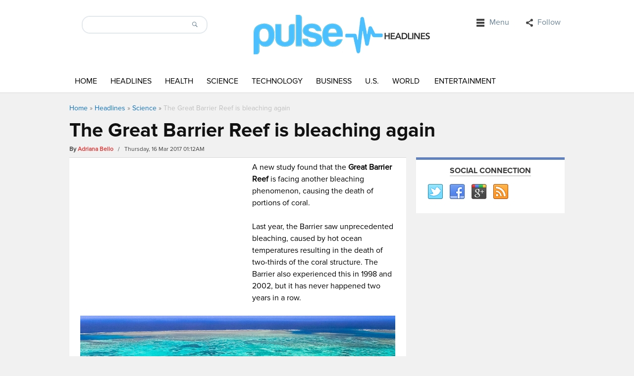

--- FILE ---
content_type: text/html; charset=UTF-8
request_url: https://www.pulseheadlines.com/great-barrier-reef-bleaching/60563/
body_size: 11978
content:
<!DOCTYPE html>
<html dir="ltr" lang="en-US" prefix="og: https://ogp.me/ns#">
<head>
<!-- Google Tag Manager test -->
<script>(function(w,d,s,l,i){w[l]=w[l]||[];w[l].push({'gtm.start':
new Date().getTime(),event:'gtm.js'});var f=d.getElementsByTagName(s)[0],
j=d.createElement(s),dl=l!='dataLayer'?'&l='+l:'';j.async=true;j.src=
'https://www.googletagmanager.com/gtm.js?id='+i+dl;f.parentNode.insertBefore(j,f);
})(window,document,'script','dataLayer','GTM-NCZQ3LJ');</script>
<!-- End Google Tag Manager -->
	

<script async src="//pagead2.googlesyndication.com/pagead/js/adsbygoogle.js"></script>
<script>
  (adsbygoogle = window.adsbygoogle || []).push({
    google_ad_client: "ca-pub-8469139019079365",
    enable_page_level_ads: true
  });
</script>
<meta charset="UTF-8" />
<meta name="viewport" content="width=device-width">
 
<link rel="profile" href="https://gmpg.org/xfn/11">
<link rel="stylesheet" type="text/css" media="all" href="https://www.pulseheadlines.com/wp-content/themes/localedition/style.css" />
<meta name="generator" content="Magazine3 Framework" />
<link rel="pingback" href="https://www.pulseheadlines.com/xmlrpc.php">
<!--[if lt IE 9]>
<script src="https://www.pulseheadlines.com/wp-content/themes/localedition/js/html5.js"></script>
<![endif]-->
	<style>img:is([sizes="auto" i], [sizes^="auto," i]) { contain-intrinsic-size: 3000px 1500px }</style>
	
		<!-- All in One SEO 4.8.8 - aioseo.com -->
		<title>The Great Barrier Reef is bleaching again</title>
	<meta name="description" content="A new study found that the Great Barrier Reef is facing another bleaching phenomenon, causing the death of portions of coral." />
	<meta name="robots" content="max-snippet:-1, max-image-preview:large, max-video-preview:-1" />
	<meta name="author" content="Adriana Bello"/>
	<meta name="keywords" content="climate change,great barrier reef" />
	<link rel="canonical" href="https://www.pulseheadlines.com/great-barrier-reef-bleaching/60563/" />
	<meta name="generator" content="All in One SEO (AIOSEO) 4.8.8" />
		<meta property="og:locale" content="en_US" />
		<meta property="og:site_name" content="Pulse Headlines" />
		<meta property="og:type" content="article" />
		<meta property="og:title" content="The Great Barrier Reef is bleaching again" />
		<meta property="og:description" content="A new study found that the Great Barrier Reef is facing another bleaching phenomenon, causing the death of portions of coral." />
		<meta property="og:url" content="https://www.pulseheadlines.com/great-barrier-reef-bleaching/60563/" />
		<meta property="og:image" content="https://images.pulseheadlines.com/wp-content/uploads/2017/03/great-barrier-reef.jpg" />
		<meta property="og:image:secure_url" content="https://images.pulseheadlines.com/wp-content/uploads/2017/03/great-barrier-reef.jpg" />
		<meta property="og:image:width" content="900" />
		<meta property="og:image:height" content="506" />
		<meta property="article:published_time" content="2017-03-16T05:12:30+00:00" />
		<meta property="article:modified_time" content="2017-03-16T05:12:30+00:00" />
		<meta name="twitter:card" content="summary_large_image" />
		<meta name="twitter:title" content="The Great Barrier Reef is bleaching again" />
		<meta name="twitter:description" content="A new study found that the Great Barrier Reef is facing another bleaching phenomenon, causing the death of portions of coral." />
		<meta name="twitter:image" content="https://images.pulseheadlines.com/wp-content/uploads/2017/03/great-barrier-reef.jpg" />
		<script type="application/ld+json" class="aioseo-schema">
			{"@context":"https:\/\/schema.org","@graph":[{"@type":"Article","@id":"https:\/\/www.pulseheadlines.com\/great-barrier-reef-bleaching\/60563\/#article","name":"The Great Barrier Reef is bleaching again","headline":"The Great Barrier Reef is bleaching again","author":{"@id":"https:\/\/www.pulseheadlines.com\/author\/adriana-bello\/#author"},"publisher":{"@id":"https:\/\/www.pulseheadlines.com\/#organization"},"image":{"@type":"ImageObject","url":"https:\/\/images.pulseheadlines.com\/wp-content\/uploads\/2017\/03\/great-barrier-reef.jpg","width":900,"height":506,"caption":"The Great Barrier Reef is the world\u2019s largest coral reef system. Image Credit: Quicksilver Cruises"},"datePublished":"2017-03-16T01:12:30-04:00","dateModified":"2017-03-16T01:12:30-04:00","inLanguage":"en-US","mainEntityOfPage":{"@id":"https:\/\/www.pulseheadlines.com\/great-barrier-reef-bleaching\/60563\/#webpage"},"isPartOf":{"@id":"https:\/\/www.pulseheadlines.com\/great-barrier-reef-bleaching\/60563\/#webpage"},"articleSection":"Science, Climate Change, Great Barrier Reef"},{"@type":"BreadcrumbList","@id":"https:\/\/www.pulseheadlines.com\/great-barrier-reef-bleaching\/60563\/#breadcrumblist","itemListElement":[{"@type":"ListItem","@id":"https:\/\/www.pulseheadlines.com#listItem","position":1,"name":"Home","item":"https:\/\/www.pulseheadlines.com","nextItem":{"@type":"ListItem","@id":"https:\/\/www.pulseheadlines.com\/headlines\/#listItem","name":"Headlines"}},{"@type":"ListItem","@id":"https:\/\/www.pulseheadlines.com\/headlines\/#listItem","position":2,"name":"Headlines","item":"https:\/\/www.pulseheadlines.com\/headlines\/","nextItem":{"@type":"ListItem","@id":"https:\/\/www.pulseheadlines.com\/headlines\/science\/#listItem","name":"Science"},"previousItem":{"@type":"ListItem","@id":"https:\/\/www.pulseheadlines.com#listItem","name":"Home"}},{"@type":"ListItem","@id":"https:\/\/www.pulseheadlines.com\/headlines\/science\/#listItem","position":3,"name":"Science","item":"https:\/\/www.pulseheadlines.com\/headlines\/science\/","nextItem":{"@type":"ListItem","@id":"https:\/\/www.pulseheadlines.com\/great-barrier-reef-bleaching\/60563\/#listItem","name":"The Great Barrier Reef is bleaching again"},"previousItem":{"@type":"ListItem","@id":"https:\/\/www.pulseheadlines.com\/headlines\/#listItem","name":"Headlines"}},{"@type":"ListItem","@id":"https:\/\/www.pulseheadlines.com\/great-barrier-reef-bleaching\/60563\/#listItem","position":4,"name":"The Great Barrier Reef is bleaching again","previousItem":{"@type":"ListItem","@id":"https:\/\/www.pulseheadlines.com\/headlines\/science\/#listItem","name":"Science"}}]},{"@type":"Organization","@id":"https:\/\/www.pulseheadlines.com\/#organization","name":"Pulse Headlines","description":"Daily News & Analysis","url":"https:\/\/www.pulseheadlines.com\/"},{"@type":"Person","@id":"https:\/\/www.pulseheadlines.com\/author\/adriana-bello\/#author","url":"https:\/\/www.pulseheadlines.com\/author\/adriana-bello\/","name":"Adriana Bello","image":{"@type":"ImageObject","@id":"https:\/\/www.pulseheadlines.com\/great-barrier-reef-bleaching\/60563\/#authorImage","url":"https:\/\/secure.gravatar.com\/avatar\/dbf35d3c91ec608098328fc98159fddf36b0d5ffe5e27fbaa7083706d73374ca?s=96&d=mm&r=g","width":96,"height":96,"caption":"Adriana Bello"}},{"@type":"WebPage","@id":"https:\/\/www.pulseheadlines.com\/great-barrier-reef-bleaching\/60563\/#webpage","url":"https:\/\/www.pulseheadlines.com\/great-barrier-reef-bleaching\/60563\/","name":"The Great Barrier Reef is bleaching again","description":"A new study found that the Great Barrier Reef is facing another bleaching phenomenon, causing the death of portions of coral.","inLanguage":"en-US","isPartOf":{"@id":"https:\/\/www.pulseheadlines.com\/#website"},"breadcrumb":{"@id":"https:\/\/www.pulseheadlines.com\/great-barrier-reef-bleaching\/60563\/#breadcrumblist"},"author":{"@id":"https:\/\/www.pulseheadlines.com\/author\/adriana-bello\/#author"},"creator":{"@id":"https:\/\/www.pulseheadlines.com\/author\/adriana-bello\/#author"},"image":{"@type":"ImageObject","url":"https:\/\/images.pulseheadlines.com\/wp-content\/uploads\/2017\/03\/great-barrier-reef.jpg","@id":"https:\/\/www.pulseheadlines.com\/great-barrier-reef-bleaching\/60563\/#mainImage","width":900,"height":506,"caption":"The Great Barrier Reef is the world\u2019s largest coral reef system. Image Credit: Quicksilver Cruises"},"primaryImageOfPage":{"@id":"https:\/\/www.pulseheadlines.com\/great-barrier-reef-bleaching\/60563\/#mainImage"},"datePublished":"2017-03-16T01:12:30-04:00","dateModified":"2017-03-16T01:12:30-04:00"},{"@type":"WebSite","@id":"https:\/\/www.pulseheadlines.com\/#website","url":"https:\/\/www.pulseheadlines.com\/","name":"Pulse Headlines","description":"Daily News & Analysis","inLanguage":"en-US","publisher":{"@id":"https:\/\/www.pulseheadlines.com\/#organization"}}]}
		</script>
		<!-- All in One SEO -->

<link rel="amphtml" href="https://www.pulseheadlines.com/great-barrier-reef-bleaching/60563/amp/" /><meta name="generator" content="AMP for WP 1.1.7.1"/><link rel="alternate" type="application/rss+xml" title="Pulse Headlines &raquo; Feed" href="https://www.pulseheadlines.com/feed/" />
<link rel="alternate" type="application/rss+xml" title="Pulse Headlines &raquo; Comments Feed" href="https://www.pulseheadlines.com/comments/feed/" />
<link rel="alternate" type="application/rss+xml" title="Pulse Headlines &raquo; The Great Barrier Reef is bleaching again Comments Feed" href="https://www.pulseheadlines.com/great-barrier-reef-bleaching/60563/feed/" />
	<style type="text/css">
	img.wp-smiley,
	img.emoji {
		display: inline !important;
		border: none !important;
		box-shadow: none !important;
		height: 1em !important;
		width: 1em !important;
		margin: 0 0.07em !important;
		vertical-align: -0.1em !important;
		background: none !important;
		padding: 0 !important;
	}
	</style>
	<script type="text/javascript">
/* <![CDATA[ */
window._wpemojiSettings = {"baseUrl":"https:\/\/s.w.org\/images\/core\/emoji\/16.0.1\/72x72\/","ext":".png","svgUrl":"https:\/\/s.w.org\/images\/core\/emoji\/16.0.1\/svg\/","svgExt":".svg","source":{"concatemoji":"https:\/\/www.pulseheadlines.com\/wp-includes\/js\/wp-emoji-release.min.js"}};
/*! This file is auto-generated */
!function(s,n){var o,i,e;function c(e){try{var t={supportTests:e,timestamp:(new Date).valueOf()};sessionStorage.setItem(o,JSON.stringify(t))}catch(e){}}function p(e,t,n){e.clearRect(0,0,e.canvas.width,e.canvas.height),e.fillText(t,0,0);var t=new Uint32Array(e.getImageData(0,0,e.canvas.width,e.canvas.height).data),a=(e.clearRect(0,0,e.canvas.width,e.canvas.height),e.fillText(n,0,0),new Uint32Array(e.getImageData(0,0,e.canvas.width,e.canvas.height).data));return t.every(function(e,t){return e===a[t]})}function u(e,t){e.clearRect(0,0,e.canvas.width,e.canvas.height),e.fillText(t,0,0);for(var n=e.getImageData(16,16,1,1),a=0;a<n.data.length;a++)if(0!==n.data[a])return!1;return!0}function f(e,t,n,a){switch(t){case"flag":return n(e,"\ud83c\udff3\ufe0f\u200d\u26a7\ufe0f","\ud83c\udff3\ufe0f\u200b\u26a7\ufe0f")?!1:!n(e,"\ud83c\udde8\ud83c\uddf6","\ud83c\udde8\u200b\ud83c\uddf6")&&!n(e,"\ud83c\udff4\udb40\udc67\udb40\udc62\udb40\udc65\udb40\udc6e\udb40\udc67\udb40\udc7f","\ud83c\udff4\u200b\udb40\udc67\u200b\udb40\udc62\u200b\udb40\udc65\u200b\udb40\udc6e\u200b\udb40\udc67\u200b\udb40\udc7f");case"emoji":return!a(e,"\ud83e\udedf")}return!1}function g(e,t,n,a){var r="undefined"!=typeof WorkerGlobalScope&&self instanceof WorkerGlobalScope?new OffscreenCanvas(300,150):s.createElement("canvas"),o=r.getContext("2d",{willReadFrequently:!0}),i=(o.textBaseline="top",o.font="600 32px Arial",{});return e.forEach(function(e){i[e]=t(o,e,n,a)}),i}function t(e){var t=s.createElement("script");t.src=e,t.defer=!0,s.head.appendChild(t)}"undefined"!=typeof Promise&&(o="wpEmojiSettingsSupports",i=["flag","emoji"],n.supports={everything:!0,everythingExceptFlag:!0},e=new Promise(function(e){s.addEventListener("DOMContentLoaded",e,{once:!0})}),new Promise(function(t){var n=function(){try{var e=JSON.parse(sessionStorage.getItem(o));if("object"==typeof e&&"number"==typeof e.timestamp&&(new Date).valueOf()<e.timestamp+604800&&"object"==typeof e.supportTests)return e.supportTests}catch(e){}return null}();if(!n){if("undefined"!=typeof Worker&&"undefined"!=typeof OffscreenCanvas&&"undefined"!=typeof URL&&URL.createObjectURL&&"undefined"!=typeof Blob)try{var e="postMessage("+g.toString()+"("+[JSON.stringify(i),f.toString(),p.toString(),u.toString()].join(",")+"));",a=new Blob([e],{type:"text/javascript"}),r=new Worker(URL.createObjectURL(a),{name:"wpTestEmojiSupports"});return void(r.onmessage=function(e){c(n=e.data),r.terminate(),t(n)})}catch(e){}c(n=g(i,f,p,u))}t(n)}).then(function(e){for(var t in e)n.supports[t]=e[t],n.supports.everything=n.supports.everything&&n.supports[t],"flag"!==t&&(n.supports.everythingExceptFlag=n.supports.everythingExceptFlag&&n.supports[t]);n.supports.everythingExceptFlag=n.supports.everythingExceptFlag&&!n.supports.flag,n.DOMReady=!1,n.readyCallback=function(){n.DOMReady=!0}}).then(function(){return e}).then(function(){var e;n.supports.everything||(n.readyCallback(),(e=n.source||{}).concatemoji?t(e.concatemoji):e.wpemoji&&e.twemoji&&(t(e.twemoji),t(e.wpemoji)))}))}((window,document),window._wpemojiSettings);
/* ]]> */
</script>
<link rel="https://api.w.org/" href="https://www.pulseheadlines.com/wp-json/" /><link rel="alternate" title="JSON" type="application/json" href="https://www.pulseheadlines.com/wp-json/wp/v2/posts/60563" /><link rel="EditURI" type="application/rsd+xml" title="RSD" href="https://www.pulseheadlines.com/xmlrpc.php?rsd" />
<link rel='shortlink' href='https://www.pulseheadlines.com/?p=60563' />
<link rel="alternate" title="oEmbed (JSON)" type="application/json+oembed" href="https://www.pulseheadlines.com/wp-json/oembed/1.0/embed?url=https%3A%2F%2Fwww.pulseheadlines.com%2Fgreat-barrier-reef-bleaching%2F60563%2F" />
<link rel="alternate" title="oEmbed (XML)" type="text/xml+oembed" href="https://www.pulseheadlines.com/wp-json/oembed/1.0/embed?url=https%3A%2F%2Fwww.pulseheadlines.com%2Fgreat-barrier-reef-bleaching%2F60563%2F&#038;format=xml" />
	<style type="text/css">
		/* Body color changing option */
		body  { background: ; } 
		
		/* Global Color Scheme */


		/* Post Title Color */
		.posttitle h2 a, #title h3 a, #title h3 { color: ; }

		/* Content Color */
		.cotent-text, .posttextcontent p, #content p, body, .zc a, #thearchivelist a { color: #000000; }
		/*Block #3*/
.featured-category-title a{ color: ; }
.slider-title{ background-color: ; }
.section-two-cat-title a{ color: ; }
.section1-category a{ color: ; }
.section2-category a{ color: ; }
.section3-category a{ color: ; }
.section4-category a{ color: ; }
		/* Heading Color */
		{ color: ; }

	/* H1 to h6*/
	h1, h2, h3, h4, h5, h6 { color: ; }

	/* Sidebar Title Color */
	.sidebar-widget-title span{ color: ; }
		
	/* Block colors */
	.block-1 .category-title {border-color: ; }
	.block-1 .cat-block-meta a {color: ; }
	.block-2 .category-title {border-color: ; }
	.block-2 .cat-block-meta a {color: ; }
	.block-3 .category-title {border-color: ; }
	.block-3 .cat-block-meta a {color: ; }
	.block-4 .category-title {border-color: ; }
	.block-5 .category-title {border-color: ; }
	.block-6 .category-title {border-color: ; }
	.block-7 .category-title {border-color: ; }
	.block-8 .category-title {border-color: ; }
	.block-9 .category-title {border-color: ; }


	</style>
		<style type="text/css" id="wp-custom-css">
			body.postid-72311 aside.adspace-widget.widget, body.postid-72311 div.google-auto-placed, body.postid-72311 div#after-content-widgets, body.postid-72306 aside.adspace-widget.widget, body.postid-72306 div.google-auto-placed, body.postid-72306 div#after-content-widgets, body.postid-72300 aside.adspace-widget.widget, body.postid-72300 div.google-auto-placed, body.postid-72300 div#after-content-widgets {
	display:none;
}

div ins {
	background: none !important;
	background-color: transparent !important;
}

.content .post-content ol li {
	margin-bottom:15px;
}

.content .post-content ul {
	padding-left: 20px;
  margin-bottom: 20px;
}		</style>
		</head>
<body data-rsssl=1 class="wp-singular post-template-default single single-post postid-60563 single-format-standard wp-theme-localedition-codebase wp-child-theme-localedition">
<!-- Google Tag Manager (noscript) -->
<noscript><iframe src="https://www.googletagmanager.com/ns.html?id=GTM-NCZQ3LJ"
height="0" width="0" style="display:none;visibility:hidden"></iframe></noscript>
<!-- End Google Tag Manager (noscript) -->	
	
<header class="header">
  <div class="header-container">
    <div class="logo-container">
      <div class="search-bar">
        <form id="searchform">
          <input id="s" class="search_input" type="search" name="s" value="">
          <input class="searchbutton" type="submit" value="">
        </form>
      </div>
      <div class="logo">    <a href="https://www.pulseheadlines.com"><img src="https://www.pulseheadlines.com/wp-content/uploads/2015/03/pulse-logo-2.png" alt="Pulse Headlines" /></a>
    </div>
      <div class="top-bar">
        <ul id="nav" class="right">
          <nav class="top-nav">
  <div class="example">
    <ul id="nav">
            <li class="third"><a class="menu">
        Menu        <span class="caret"></span></a>
        <div class="subs">
          <div class="top-menu-nav top-menu-items navigatemenu"><div class="navigatearrow"></div>
            <nav id="nav" class="menu-secondary-container"><ul id="menu-secondary" class="mainmenu"><li id="menu-item-1150" class="menu-item menu-item-type-post_type menu-item-object-page menu-item-1150"><a href="https://www.pulseheadlines.com/about/">About/Contact</a></li>
<li id="menu-item-1153" class="menu-item menu-item-type-post_type menu-item-object-page menu-item-1153"><a href="https://www.pulseheadlines.com/staff/">Staff</a></li>
<li id="menu-item-1152" class="menu-item menu-item-type-post_type menu-item-object-page menu-item-1152"><a href="https://www.pulseheadlines.com/privacy-policy/">Privacy Policy</a></li>
</ul></nav>          </div>
        </div>
      </li>
            <li class="second"><a class="social-networks">
        Follow        <span class="caret"></span></a>
          <div class="subs">
          <div class="top-menu-social top-menu-items fullwidthmenu"><div class="navigatearrow"></div>
            <ul class="social">
                            <li><a href="https://www.pulseheadlines.com/feed/" class="rss" target="_blank">rss</a></li>
                                                                      <li><a href="https://twitter.com/PulseHeadlines" class="twitter" target="_blank">twitter</a></li>
                                                                                    <li><a href="https://www.google.com/+Pulseheadliness" class="gplus" target="_blank">gplus</a></li>
                                          <li><a href="https://www.facebook.com/PulseHeadlines" class="facebook" target="_blank">facebook</a></li>
                          </ul>
          </div>
        </div>
      </li>
    </ul>
  </div>
</nav>
        </ul>
      </div>
      <div class="cb"></div>
    </div>
    
    <!--primary-menu Start-->
    <div class="primary-menu-holder">
      <div class="primary-menu-container">
        <div class="responsivemenu"><!-- responsivemenu begins -->
          <nav id="mobile-menu" role="navigation"></nav>
        </div> <!-- responsivemenu ends -->
        <nav class="primary-menu main-menu">
          <nav id="nav" class="menu-main-menu-container"><ul id="menu-main-menu" class=""><li id="menu-item-1061" class="menu-item menu-item-type-custom menu-item-object-custom menu-item-home menu-item-1061"><a href="https://www.pulseheadlines.com/">Home</a></li>
<li id="menu-item-58003" class="menu-item menu-item-type-taxonomy menu-item-object-category current-post-ancestor menu-item-58003"><a href="https://www.pulseheadlines.com/headlines/">Headlines</a></li>
<li id="menu-item-1062" class="menu-item menu-item-type-taxonomy menu-item-object-category menu-item-1062"><a href="https://www.pulseheadlines.com/headlines/health/">Health</a></li>
<li id="menu-item-1063" class="menu-item menu-item-type-taxonomy menu-item-object-category current-post-ancestor current-menu-parent current-post-parent menu-item-1063"><a href="https://www.pulseheadlines.com/headlines/science/">Science</a></li>
<li id="menu-item-644" class="menu-item menu-item-type-taxonomy menu-item-object-category menu-item-644"><a href="https://www.pulseheadlines.com/headlines/technology/">Technology</a></li>
<li id="menu-item-640" class="menu-item menu-item-type-taxonomy menu-item-object-category menu-item-640"><a href="https://www.pulseheadlines.com/headlines/business/">Business</a></li>
<li id="menu-item-58001" class="menu-item menu-item-type-taxonomy menu-item-object-category menu-item-58001"><a href="https://www.pulseheadlines.com/headlines/u-s/">U.S.</a></li>
<li id="menu-item-58002" class="menu-item menu-item-type-taxonomy menu-item-object-category menu-item-58002"><a href="https://www.pulseheadlines.com/headlines/world/">World</a></li>
<li id="menu-item-641" class="menu-item menu-item-type-taxonomy menu-item-object-category menu-item-641"><a href="https://www.pulseheadlines.com/headlines/entertainment/">Entertainment</a></li>
</ul></nav>        </nav>
      </div>
    </div>
    <div class="cb"></div>
    <!--primary-menu End--> 
  </div>
</header>
<!--Header End--> 
<div id="main"> <!--main start-->
    <div class="breadcrumb"> <div class="breadcrumbs" xmlns:v="http://rdf.data-vocabulary.org/#"><a href="https://www.pulseheadlines.com/" rel="v:url" property="v:title">Home</a> &raquo; <span typeof="v:Breadcrumb"><a rel="v:url" property="v:title" href="https://www.pulseheadlines.com/headlines/">Headlines</a></span> &raquo; <span typeof="v:Breadcrumb"><a rel="v:url" property="v:title" href="https://www.pulseheadlines.com/headlines/science/">Science</a></span> &raquo; <span class="current">The Great Barrier Reef is bleaching again</span></div><!-- .breadcrumbs --></div>

          <div class="single-title-holder">
        <div class="singlepage-title">
          <h1>The Great Barrier Reef is bleaching again</h1>
        </div>

        <div class="meta-holder"> 

          <span>By  </span> 
          <span class="author-name"> <a href="https://www.pulseheadlines.com/author/adriana-bello/" title=" View all posts by Adriana Bello">Adriana Bello</a> </span> &nbsp; / &nbsp; Thursday, 16 Mar 2017 01:12AM 

         
           
 
                  </div>
      </div>

    

  <div class="main-holder">
    <div class="content">
      <div class="post-content">
                
        <div class="c6e334b1bfaa52f0cffcc0d0839e7345" data-index="1" style="float: none; margin:0px;">
<div class="before-content-ad"><script async src="//pagead2.googlesyndication.com/pagead/js/adsbygoogle.js"></script>
<!-- Pulse Headlines Post Starting 336x280 Ad Unit Responsive -->
<ins class="adsbygoogle"
     style="display:block"
     data-ad-client="ca-pub-8469139019079365"
     data-ad-slot="4211413930"
     data-ad-format="auto"></ins>
<script>
(adsbygoogle = window.adsbygoogle || []).push({});
</script></div>
</div>
<p>A new study found that the <strong>Great Barrier Reef</strong> is facing another bleaching phenomenon, causing the death of portions of coral.</p>
<p>Last year, the Barrier saw unprecedented bleaching, caused by hot ocean temperatures resulting in the death of two-thirds of the coral structure. The Barrier also experienced this in 1998 and 2002, but it has never happened two years in a row.</p>
<figure id="attachment_60599" aria-describedby="caption-attachment-60599" style="width: 900px" class="wp-caption alignnone"><img loading="lazy" decoding="async" class="size-full wp-image-60599" src="https://images.pulseheadlines.com/wp-content/uploads/2017/03/great-barrier-reef.jpg" alt="great-barrier-reef" width="900" height="506" srcset="https://images.pulseheadlines.com/wp-content/uploads/2017/03/great-barrier-reef.jpg 900w, https://images.pulseheadlines.com/wp-content/uploads/2017/03/great-barrier-reef-300x169.jpg 300w, https://images.pulseheadlines.com/wp-content/uploads/2017/03/great-barrier-reef-768x432.jpg 768w" sizes="auto, (max-width: 900px) 100vw, 900px" /><figcaption id="caption-attachment-60599" class="wp-caption-text">A cruise stops near the Great Barrier Reef. Image Credit: Quicksilver Cruises</figcaption></figure>
<blockquote><p>“This one won’t be as bad as 2016, but it could be more comparable to 1998 or 2002,” explained Hughes, director of the ARC Center of Excellence for Coral Reefs Studies at James Cook University in Townsville, Australia. “It’s an open question whether it’s the third or second-most-severe,” the scientist said, according to The Washington Post.</p></blockquote>
<h2><strong>Great Barrier Reef can’t go back to its prior state</strong></h2>
<p>The bleaching occurs when stress from high temperatures causes coral cells to push out colorful algae, which they rely on for energy. The bleaching doesn’t necessarily mean that the coral will die, but it can lead to it.</p>
<p>Coral’s death depends on whether the bleaching is mild or severe, as well as how long can the coral survive without the algae. The stress increases depending on how hot the temperatures rise and how long they last. In longer and warmer stances, the coral has lower chances of survival.</p>
<p>Hughes talked about the current bleaching on Tuesday, and he will take off for a seven-day flight mission to evaluate the damage to the Great Barrier Reef. He and fellow scientists did the same thing last year when the 2016 bleaching process started. Hughes published a paper in the journal Nature this Wednesday, as a joint effort with over 46 scientific authors, detailing the bleaching that the Reef has experienced so far.</p>
<blockquote><p>“Globally what’s been happening is the number of these bleaching events is going up and up, and the time interval between them is shrinking. The end game if we don’t deal with emission would be annual bleaching every year” said Hughes.</p></blockquote>
<p>The study explains that the Great Barrier Reef cannot be brought back to its state prior to the 2016 bleaching. They believe that the structure of corals is likely to be permanently shifted at severely bleached locations in the northern part of the reef.</p>
<h2><strong>Running out of time</strong></h2>
<p>The Great Barrier is the largest coral structure on Earth, located in the Coral Sea off the coast of Queensland, Australia. It is protected by the government, environmental groups and individuals that try to preserve the reef from illegal fishing and tourists. However, the study says that despite all attempts to protect it, high ocean temperatures must decrease or the measures will make no difference.</p>
<p>The study noted that hundreds of individual reefs were bleached in 2016 regardless of whether they were zoned as no-entry or no-fishing areas. The bleachings are happening with about 1 degree Celsius of warming, and following the Paris climate accord, several countries pledged to keep warming below 2 degrees.</p>
<p>Hughes believes that the world can still have coral reefs if the temperatures are maintained below 2 degrees, but not at 1 ½ degrees. He says that there’s a window of opportunity, but the world’s running out of time.</p>
<p><em>Source: <a href="https://www.washingtonpost.com/news/energy-environment/wp/2017/03/15/the-great-barrier-reef-is-bleaching-yet-again-and-scientists-say-only-swift-climate-action-can-save-it/?utm_term=.7802a2d56bf6">The Washington Post</a></em></p>
<!--CusAds0-->
<div style="font-size: 0px; height: 0px; line-height: 0px; margin: 0; padding: 0; clear: both;"></div>        
        <div id="after-content-widgets">
			<div id="text-2" class="widget widget_text">			<div class="textwidget"><p>&nbsp;</p>
<div id="amzn-assoc-ad-30983eb7-c999-4a13-902e-0c9cdedf2f3b"></div><script async src="//z-na.amazon-adsystem.com/widgets/onejs?MarketPlace=US&adInstanceId=30983eb7-c999-4a13-902e-0c9cdedf2f3b"></script></div>
		</div>		</div>

        
      </div>

      
      <div class="single-pagi"> 
        <div class="prev_post">
           <a href="https://www.pulseheadlines.com/womans-earphones-explode-sleeps-plane/60584/">A woman&#8217;s earphones explode as she sleeps in a plane</a>  </br> <span class="previous_post_nav"> &lt; Previous </span>        </div>
        <div class="next_post">
          <a href="https://www.pulseheadlines.com/federal-judge-hawaii-blocks-trumps-travel-ban-muslim-countries/60570/">Hawaiian Federal Judge blocks Trump&#8217;s second travel ban</a></br><span class="next_post_nav"> Next &gt; </span> 
        </div>  
        <div class="cb"></div>
      </div>

      
      
      <div id="comments" class="comments-area">
	<div id="respond" class="comment-respond">
		<h3 id="reply-title" class="comment-reply-title">Leave a Reply <small><a rel="nofollow" id="cancel-comment-reply-link" href="/great-barrier-reef-bleaching/60563/#respond" style="display:none;">Cancel reply</a></small></h3><p class="must-log-in">You must be <a href="https://www.pulseheadlines.com/4wardpulse/?redirect_to=https%3A%2F%2Fwww.pulseheadlines.com%2Fgreat-barrier-reef-bleaching%2F60563%2F">logged in</a> to post a comment.</p>	</div><!-- #respond -->
	<p class="akismet_comment_form_privacy_notice">This site uses Akismet to reduce spam. <a href="https://akismet.com/privacy/" target="_blank" rel="nofollow noopener">Learn how your comment data is processed.</a></p></div> 

         
    </div>
      <!--primary-sidebar-->
<div class="primary-sidebar">
	<aside id="socialwidget-3" class="widget social_widget"><div class="sidebar-widget-title"><span>Social Connection</span></div>        <ul class="socialwidget">
    <li><a href="https://twitter.com/PulseHeadlines" class="twitter" title="Twitter" ></a><li><a href="https://www.facebook.com/PulseHeadlines" class="facebook" title="Facebook" ></a><li><a href="https://www.google.com/+Pulseheadliness" class="gplus" title="Google Plus" ></a><li><a href="https://www.pulseheadlines.com/rss2_url" class="rss" title="RSS" ></a></ul></aside><aside class="adspace-widget widget">    <script async src="//pagead2.googlesyndication.com/pagead/js/adsbygoogle.js"></script>
<!-- Pulse Headlines Sidebar 300x600 Ad Unit - Responsive -->
<ins class="adsbygoogle"
     style="display:inline-block;width:300px;height:600px"
     data-ad-client="ca-pub-8469139019079365"
     data-ad-slot="6499138335"></ins>
<script>
(adsbygoogle = window.adsbygoogle || []).push({});
</script>    
    </aside><aside id="pyre_posts-widget-3" class="widget pyre_posts">    <!-- BEGIN WIDGET -->
    <div class="sidebar-widget-title"><span>Latest News</span></div>    
        
      <div class="m3-recent-post-wrapper">        
          <div class="block-item-small">
        
        <div class="block-image"><a href="https://www.pulseheadlines.com/chris-branco-how-tactical-training-and-crisis-negotiation-build-the-foundation-for-smarter-business-decisions/81812/" title="Chris Branco: How Tactical Training and Crisis Negotiation Build the Foundation for Smarter Business Decisions"><img width="50" height="50" src="https://images.pulseheadlines.com/wp-content/uploads/2025/11/Chris-Branco-How-Tactical-Training-and-Crisis-Negotiation-Build-the-Foundation-for-Smarter-Business-Decisions-50x50.jpg" class="attachment-sidebar-thumb size-sidebar-thumb wp-post-image" alt="Chris Branco: How Tactical Training and Crisis Negotiation Build the Foundation for Smarter Business Decisions" decoding="async" loading="lazy" srcset="https://images.pulseheadlines.com/wp-content/uploads/2025/11/Chris-Branco-How-Tactical-Training-and-Crisis-Negotiation-Build-the-Foundation-for-Smarter-Business-Decisions-50x50.jpg 50w, https://images.pulseheadlines.com/wp-content/uploads/2025/11/Chris-Branco-How-Tactical-Training-and-Crisis-Negotiation-Build-the-Foundation-for-Smarter-Business-Decisions-150x150.jpg 150w" sizes="auto, (max-width: 50px) 100vw, 50px" /></a></div>
      
        <div class="block-image-r"> <h2><a href='https://www.pulseheadlines.com/chris-branco-how-tactical-training-and-crisis-negotiation-build-the-foundation-for-smarter-business-decisions/81812/' title='Chris Branco: How Tactical Training and Crisis Negotiation Build the Foundation for Smarter Business Decisions'>Chris Branco: How Tactical Training and Crisis Negotiation Build the Foundation for Smarter Business Decisions</a></h2><span class="block-meta">November 12, 2025, <span>Comments Off<span class="screen-reader-text"> on Chris Branco: How Tactical Training and Crisis Negotiation Build the Foundation for Smarter Business Decisions</span></span></span> </div>
      
      </div>
          <div class="block-item-small">
        
        <div class="block-image"><a href="https://www.pulseheadlines.com/bob-geraces-leadership-through-service-redefining-masculinity-with-biblical-authority/81809/" title="Bob Gerace’s Leadership Through Service: Redefining Masculinity with Biblical Authority"><img width="50" height="50" src="https://images.pulseheadlines.com/wp-content/uploads/2025/11/Bob-Geraces-Leadership-Through-Service-Redefining-Masculinity-with-Biblical-Authority-50x50.jpg" class="attachment-sidebar-thumb size-sidebar-thumb wp-post-image" alt="Bob Gerace’s Leadership Through Service: Redefining Masculinity with Biblical Authority" decoding="async" loading="lazy" srcset="https://images.pulseheadlines.com/wp-content/uploads/2025/11/Bob-Geraces-Leadership-Through-Service-Redefining-Masculinity-with-Biblical-Authority-50x50.jpg 50w, https://images.pulseheadlines.com/wp-content/uploads/2025/11/Bob-Geraces-Leadership-Through-Service-Redefining-Masculinity-with-Biblical-Authority-150x150.jpg 150w" sizes="auto, (max-width: 50px) 100vw, 50px" /></a></div>
      
        <div class="block-image-r"> <h2><a href='https://www.pulseheadlines.com/bob-geraces-leadership-through-service-redefining-masculinity-with-biblical-authority/81809/' title='Bob Gerace’s Leadership Through Service: Redefining Masculinity with Biblical Authority'>Bob Gerace’s Leadership Through Service: Redefining Masculinity with Biblical Authority</a></h2><span class="block-meta">November 12, 2025, <span>Comments Off<span class="screen-reader-text"> on Bob Gerace’s Leadership Through Service: Redefining Masculinity with Biblical Authority</span></span></span> </div>
      
      </div>
          <div class="block-item-small">
        
        <div class="block-image"><a href="https://www.pulseheadlines.com/world-olivet-assembly-serving-communities-through-collaboration-and-outreach/81806/" title="World Olivet Assembly: Serving Communities Through Collaboration and Outreach"><img width="50" height="50" src="https://images.pulseheadlines.com/wp-content/uploads/2025/11/World-Olivet-Assembly-Serving-Communities-Through-Collaboration-and-Outreach-50x50.jpg" class="attachment-sidebar-thumb size-sidebar-thumb wp-post-image" alt="World Olivet Assembly: Serving Communities Through Collaboration and Outreach" decoding="async" loading="lazy" srcset="https://images.pulseheadlines.com/wp-content/uploads/2025/11/World-Olivet-Assembly-Serving-Communities-Through-Collaboration-and-Outreach-50x50.jpg 50w, https://images.pulseheadlines.com/wp-content/uploads/2025/11/World-Olivet-Assembly-Serving-Communities-Through-Collaboration-and-Outreach-150x150.jpg 150w" sizes="auto, (max-width: 50px) 100vw, 50px" /></a></div>
      
        <div class="block-image-r"> <h2><a href='https://www.pulseheadlines.com/world-olivet-assembly-serving-communities-through-collaboration-and-outreach/81806/' title='World Olivet Assembly: Serving Communities Through Collaboration and Outreach'>World Olivet Assembly: Serving Communities Through Collaboration and Outreach</a></h2><span class="block-meta">November 12, 2025, <span>Comments Off<span class="screen-reader-text"> on World Olivet Assembly: Serving Communities Through Collaboration and Outreach</span></span></span> </div>
      
      </div>
          <div class="block-item-small">
        
        <div class="block-image"><a href="https://www.pulseheadlines.com/bob-gerace-elaborates-on-accountability-and-mentorship/81802/" title="Bob Gerace Elaborates on Accountability and Mentorship"><img width="50" height="50" src="https://images.pulseheadlines.com/wp-content/uploads/2025/11/Bob-Gerace-Elaborates-on-Accountability-and-Mentorship-50x50.jpg" class="attachment-sidebar-thumb size-sidebar-thumb wp-post-image" alt="Bob Gerace Elaborates on Accountability and Mentorship" decoding="async" loading="lazy" srcset="https://images.pulseheadlines.com/wp-content/uploads/2025/11/Bob-Gerace-Elaborates-on-Accountability-and-Mentorship-50x50.jpg 50w, https://images.pulseheadlines.com/wp-content/uploads/2025/11/Bob-Gerace-Elaborates-on-Accountability-and-Mentorship-150x150.jpg 150w" sizes="auto, (max-width: 50px) 100vw, 50px" /></a></div>
      
        <div class="block-image-r"> <h2><a href='https://www.pulseheadlines.com/bob-gerace-elaborates-on-accountability-and-mentorship/81802/' title='Bob Gerace Elaborates on Accountability and Mentorship'>Bob Gerace Elaborates on Accountability and Mentorship</a></h2><span class="block-meta">November 12, 2025, <span>Comments Off<span class="screen-reader-text"> on Bob Gerace Elaborates on Accountability and Mentorship</span></span></span> </div>
      
      </div>
          <div class="block-item-small">
        
        <div class="block-image"><a href="https://www.pulseheadlines.com/rebecca-barracloughs-insights-on-the-role-of-leadership-in-driving-adoption-of-new-systems-and-processes/81799/" title="Rebecca Barraclough’s Insights on the Role of Leadership in Driving Adoption of New Systems and Processes"><img width="50" height="50" src="https://images.pulseheadlines.com/wp-content/uploads/2025/11/Rebecca-Barracloughs-Insights-on-the-Role-of-Leadership-in-Driving-Adoption-of-New-Systems-and-Processes-50x50.jpg" class="attachment-sidebar-thumb size-sidebar-thumb wp-post-image" alt="Rebecca Barraclough’s Insights on the Role of Leadership in Driving Adoption of New Systems and Processes" decoding="async" loading="lazy" srcset="https://images.pulseheadlines.com/wp-content/uploads/2025/11/Rebecca-Barracloughs-Insights-on-the-Role-of-Leadership-in-Driving-Adoption-of-New-Systems-and-Processes-50x50.jpg 50w, https://images.pulseheadlines.com/wp-content/uploads/2025/11/Rebecca-Barracloughs-Insights-on-the-Role-of-Leadership-in-Driving-Adoption-of-New-Systems-and-Processes-150x150.jpg 150w" sizes="auto, (max-width: 50px) 100vw, 50px" /></a></div>
      
        <div class="block-image-r"> <h2><a href='https://www.pulseheadlines.com/rebecca-barracloughs-insights-on-the-role-of-leadership-in-driving-adoption-of-new-systems-and-processes/81799/' title='Rebecca Barraclough’s Insights on the Role of Leadership in Driving Adoption of New Systems and Processes'>Rebecca Barraclough’s Insights on the Role of Leadership in Driving Adoption of New Systems and Processes</a></h2><span class="block-meta">November 12, 2025, <span>Comments Off<span class="screen-reader-text"> on Rebecca Barraclough’s Insights on the Role of Leadership in Driving Adoption of New Systems and Processes</span></span></span> </div>
      
      </div>
          <div class="block-item-small">
        
        <div class="block-image"><a href="https://www.pulseheadlines.com/rawsi-williams-how-civil-rights-litigation-shapes-policy-holds-institutions-accountable-and-impacts-underserved-communities/81796/" title="Rawsi Williams: How Civil Rights Litigation Shapes Policy, Holds Institutions Accountable, and Impacts Underserved Communities"><img width="50" height="50" src="https://images.pulseheadlines.com/wp-content/uploads/2025/11/Rawsi-Williams-How-Civil-Rights-Litigation-Shapes-Policy-Holds-Institutions-Accountable-and-Impacts-Underserved-Communities-50x50.jpg" class="attachment-sidebar-thumb size-sidebar-thumb wp-post-image" alt="Rawsi Williams: How Civil Rights Litigation Shapes Policy, Holds Institutions Accountable, and Impacts Underserved Communities" decoding="async" loading="lazy" srcset="https://images.pulseheadlines.com/wp-content/uploads/2025/11/Rawsi-Williams-How-Civil-Rights-Litigation-Shapes-Policy-Holds-Institutions-Accountable-and-Impacts-Underserved-Communities-50x50.jpg 50w, https://images.pulseheadlines.com/wp-content/uploads/2025/11/Rawsi-Williams-How-Civil-Rights-Litigation-Shapes-Policy-Holds-Institutions-Accountable-and-Impacts-Underserved-Communities-150x150.jpg 150w" sizes="auto, (max-width: 50px) 100vw, 50px" /></a></div>
      
        <div class="block-image-r"> <h2><a href='https://www.pulseheadlines.com/rawsi-williams-how-civil-rights-litigation-shapes-policy-holds-institutions-accountable-and-impacts-underserved-communities/81796/' title='Rawsi Williams: How Civil Rights Litigation Shapes Policy, Holds Institutions Accountable, and Impacts Underserved Communities'>Rawsi Williams: How Civil Rights Litigation Shapes Policy, Holds Institutions Accountable, and Impacts Underserved Communities</a></h2><span class="block-meta">November 12, 2025, <span>Comments Off<span class="screen-reader-text"> on Rawsi Williams: How Civil Rights Litigation Shapes Policy, Holds Institutions Accountable, and Impacts Underserved Communities</span></span></span> </div>
      
      </div>
          <div class="block-item-small">
        
        <div class="block-image"><a href="https://www.pulseheadlines.com/wende-pettit-why-creativity-in-the-small-details-leads-to-meaningful-change-in-work-and-communities/81792/" title="Wende Pettit: Why Creativity in the Small Details Leads to Meaningful Change in Work and Communities"><img width="50" height="50" src="https://images.pulseheadlines.com/wp-content/uploads/2025/11/Wende-Pettit-Why-Creativity-in-the-Small-Details-Leads-to-Meaningful-Change-in-Work-and-Communities-50x50.jpg" class="attachment-sidebar-thumb size-sidebar-thumb wp-post-image" alt="Wende Pettit: Why Creativity in the Small Details Leads to Meaningful Change in Work and Communities" decoding="async" loading="lazy" srcset="https://images.pulseheadlines.com/wp-content/uploads/2025/11/Wende-Pettit-Why-Creativity-in-the-Small-Details-Leads-to-Meaningful-Change-in-Work-and-Communities-50x50.jpg 50w, https://images.pulseheadlines.com/wp-content/uploads/2025/11/Wende-Pettit-Why-Creativity-in-the-Small-Details-Leads-to-Meaningful-Change-in-Work-and-Communities-150x150.jpg 150w" sizes="auto, (max-width: 50px) 100vw, 50px" /></a></div>
      
        <div class="block-image-r"> <h2><a href='https://www.pulseheadlines.com/wende-pettit-why-creativity-in-the-small-details-leads-to-meaningful-change-in-work-and-communities/81792/' title='Wende Pettit: Why Creativity in the Small Details Leads to Meaningful Change in Work and Communities'>Wende Pettit: Why Creativity in the Small Details Leads to Meaningful Change in Work and Communities</a></h2><span class="block-meta">November 12, 2025, <span>Comments Off<span class="screen-reader-text"> on Wende Pettit: Why Creativity in the Small Details Leads to Meaningful Change in Work and Communities</span></span></span> </div>
      
      </div>
          <div class="block-item-small">
        
        <div class="block-image"><a href="https://www.pulseheadlines.com/how-dr-shawn-keller-uses-3d-printing-to-shape-better-smiles/81789/" title="How Dr. Shawn Keller Uses 3D Printing to Shape Better Smiles"><img width="50" height="50" src="https://images.pulseheadlines.com/wp-content/uploads/2025/11/How-Dr.-Shawn-Keller-Uses-3D-Printing-to-Shape-Better-Smiles-50x50.jpg" class="attachment-sidebar-thumb size-sidebar-thumb wp-post-image" alt="How Dr. Shawn Keller Uses 3D Printing to Shape Better Smiles" decoding="async" loading="lazy" srcset="https://images.pulseheadlines.com/wp-content/uploads/2025/11/How-Dr.-Shawn-Keller-Uses-3D-Printing-to-Shape-Better-Smiles-50x50.jpg 50w, https://images.pulseheadlines.com/wp-content/uploads/2025/11/How-Dr.-Shawn-Keller-Uses-3D-Printing-to-Shape-Better-Smiles-150x150.jpg 150w" sizes="auto, (max-width: 50px) 100vw, 50px" /></a></div>
      
        <div class="block-image-r"> <h2><a href='https://www.pulseheadlines.com/how-dr-shawn-keller-uses-3d-printing-to-shape-better-smiles/81789/' title='How Dr. Shawn Keller Uses 3D Printing to Shape Better Smiles'>How Dr. Shawn Keller Uses 3D Printing to Shape Better Smiles</a></h2><span class="block-meta">November 11, 2025, <span>Comments Off<span class="screen-reader-text"> on How Dr. Shawn Keller Uses 3D Printing to Shape Better Smiles</span></span></span> </div>
      
      </div>
          <div class="block-item-small">
        
        <div class="block-image"><a href="https://www.pulseheadlines.com/dr-todd-young-balancing-technology-and-compassion-in-family-medicine-2/81785/" title="Dr. Todd Young: Balancing Technology and Compassion in Family Medicine"><img width="50" height="50" src="https://images.pulseheadlines.com/wp-content/uploads/2025/11/Dr-Todd-Young-Balancing-Technology-and-Compassion-in-Family-Medicine-50x50.jpg" class="attachment-sidebar-thumb size-sidebar-thumb wp-post-image" alt="Dr. Todd Young: Balancing Technology and Compassion in Family Medicine" decoding="async" loading="lazy" srcset="https://images.pulseheadlines.com/wp-content/uploads/2025/11/Dr-Todd-Young-Balancing-Technology-and-Compassion-in-Family-Medicine-50x50.jpg 50w, https://images.pulseheadlines.com/wp-content/uploads/2025/11/Dr-Todd-Young-Balancing-Technology-and-Compassion-in-Family-Medicine-150x150.jpg 150w" sizes="auto, (max-width: 50px) 100vw, 50px" /></a></div>
      
        <div class="block-image-r"> <h2><a href='https://www.pulseheadlines.com/dr-todd-young-balancing-technology-and-compassion-in-family-medicine-2/81785/' title='Dr. Todd Young: Balancing Technology and Compassion in Family Medicine'>Dr. Todd Young: Balancing Technology and Compassion in Family Medicine</a></h2><span class="block-meta">November 11, 2025, <span>Comments Off<span class="screen-reader-text"> on Dr. Todd Young: Balancing Technology and Compassion in Family Medicine</span></span></span> </div>
      
      </div>
          <div class="block-item-small">
        
        <div class="block-image"><a href="https://www.pulseheadlines.com/jett-harris-arkansas-the-top-fishing-destinations-in-the-u-s-every-angler-should-visit/81781/" title="Jett Harris Arkansas: The Top Fishing Destinations in the U.S. Every Angler Should Visit"><img width="50" height="50" src="https://images.pulseheadlines.com/wp-content/uploads/2025/10/Jett-Harris-Arkansas-The-Top-Fishing-Destinations-in-the-U.S.-Every-Angler-Should-Visit-50x50.jpg" class="attachment-sidebar-thumb size-sidebar-thumb wp-post-image" alt="Jett Harris Arkansas: The Top Fishing Destinations in the U.S. Every Angler Should Visit" decoding="async" loading="lazy" srcset="https://images.pulseheadlines.com/wp-content/uploads/2025/10/Jett-Harris-Arkansas-The-Top-Fishing-Destinations-in-the-U.S.-Every-Angler-Should-Visit-50x50.jpg 50w, https://images.pulseheadlines.com/wp-content/uploads/2025/10/Jett-Harris-Arkansas-The-Top-Fishing-Destinations-in-the-U.S.-Every-Angler-Should-Visit-150x150.jpg 150w" sizes="auto, (max-width: 50px) 100vw, 50px" /></a></div>
      
        <div class="block-image-r"> <h2><a href='https://www.pulseheadlines.com/jett-harris-arkansas-the-top-fishing-destinations-in-the-u-s-every-angler-should-visit/81781/' title='Jett Harris Arkansas: The Top Fishing Destinations in the U.S. Every Angler Should Visit'>Jett Harris Arkansas: The Top Fishing Destinations in the U.S. Every Angler Should Visit</a></h2><span class="block-meta">October 30, 2025, <span>Comments Off<span class="screen-reader-text"> on Jett Harris Arkansas: The Top Fishing Destinations in the U.S. Every Angler Should Visit</span></span></span> </div>
      
      </div>
      </div>
    <!-- END WIDGET -->
    </aside><aside id="text-5" class="widget widget_text">			<div class="textwidget"><br><div id="amzn-assoc-ad-2fe79ef2-8c1f-4e7e-9a56-7bee03ee904b"></div><script async src="//z-na.amazon-adsystem.com/widgets/onejs?MarketPlace=US&adInstanceId=2fe79ef2-8c1f-4e7e-9a56-7bee03ee904b"></script></div>
		</aside>			</div>       <div class="cb"></div>
  </div>
</div> <!--main Ends-->
 
<!-- footer start -->

<footer>
<div class="footer">
<div class="footercontainer">
  <div class="footer-widgets">
      </div>
  <div class="footer-widgets">
      </div>
  <div class="footer-widgets last-widget">
      </div>
  <div class="cb"></div>
</div>
<div class="copyright-wrapper">
  <div class="copyrights-container"> © 2023 Copyright Pulse Headlines. All Rights Reserved.</div>
</div>
</footer>
<!-- footer end -->
<script type="text/javascript" src="https://www.pulseheadlines.com/wp-includes/js/jquery/jquery.min.js" id="jquery-core-js"></script>
<script type="text/javascript" src="https://www.pulseheadlines.com/wp-includes/js/jquery/jquery-migrate.min.js" id="jquery-migrate-js"></script>
<script type="text/javascript" id="jquery-js-after">
/* <![CDATA[ */
jQuery(document).ready(function() {
	jQuery(".c6e334b1bfaa52f0cffcc0d0839e7345").click(function() {
		jQuery.post(
			"https://www.pulseheadlines.com/wp-admin/admin-ajax.php", {
				"action": "quick_adsense_onpost_ad_click",
				"quick_adsense_onpost_ad_index": jQuery(this).attr("data-index"),
				"quick_adsense_nonce": "a4f000f130",
			}, function(response) { }
		);
	});
});
/* ]]> */
</script>
<script type="text/javascript" src="https://www.pulseheadlines.com/wp-content/plugins/magazine3-widgets/script.js" id="m3scriptsjs-js"></script>
<script type="text/javascript" src="https://www.pulseheadlines.com/wp-content/themes/localedition-codebase/js/js.js" id="js-js"></script>
<script type="text/javascript" src="https://www.pulseheadlines.com/wp-content/themes/localedition-codebase/js/jquery.flexslider-min.js" id="flexslider-js"></script>
<script type="speculationrules">
{"prefetch":[{"source":"document","where":{"and":[{"href_matches":"\/*"},{"not":{"href_matches":["\/wp-*.php","\/wp-admin\/*","\/wp-content\/uploads\/*","\/wp-content\/*","\/wp-content\/plugins\/*","\/wp-content\/themes\/localedition\/*","\/wp-content\/themes\/localedition-codebase\/*","\/*\\?(.+)"]}},{"not":{"selector_matches":"a[rel~=\"nofollow\"]"}},{"not":{"selector_matches":".no-prefetch, .no-prefetch a"}}]},"eagerness":"conservative"}]}
</script>
<style id='wp-emoji-styles-inline-css' type='text/css'>

	img.wp-smiley, img.emoji {
		display: inline !important;
		border: none !important;
		box-shadow: none !important;
		height: 1em !important;
		width: 1em !important;
		margin: 0 0.07em !important;
		vertical-align: -0.1em !important;
		background: none !important;
		padding: 0 !important;
	}
</style>
<link rel='stylesheet' id='wp-block-library-css' href='https://www.pulseheadlines.com/wp-includes/css/dist/block-library/style.min.css' type='text/css' media='all' />
<link rel='stylesheet' id='classic-theme-styles-css' href='https://www.pulseheadlines.com/wp-includes/css/classic-themes.min.css' type='text/css' media='all' />
<link rel='stylesheet' id='prefix-style-css' href='https://www.pulseheadlines.com/wp-content/plugins/magazine3-widgets/w.css' type='text/css' media='all' />
<link rel='stylesheet' id='pc-style-css' href='https://www.pulseheadlines.com/wp-content/plugins/pricecomparison/style.css' type='text/css' media='all' />
<link rel='stylesheet' id='googleFonts-css' href='https://fonts.googleapis.com/css?family=Roboto%3A400%2C700%2C500%7CDroid+Serif%3A400%2C700&#038;ver=6.8.3' type='text/css' media='all' />
<!-- start Simple Custom CSS and JS -->
<script type="text/javascript">
if(!jQuery('.main-holder .content .post-content a').attr('target','_blank')) {
jQuery('.main-holder .content .post-content a').attr('target','_blank');
}</script>
<!-- end Simple Custom CSS and JS -->

<script>
  (function(i,s,o,g,r,a,m){i['GoogleAnalyticsObject']=r;i[r]=i[r]||function(){
  (i[r].q=i[r].q||[]).push(arguments)},i[r].l=1*new Date();a=s.createElement(o),
  m=s.getElementsByTagName(o)[0];a.async=1;a.src=g;m.parentNode.insertBefore(a,m)
  })(window,document,'script','https://www.google-analytics.com/analytics.js','ga');

  ga('create', 'UA-63596334-1', 'auto');
  ga('send', 'pageview');

</script>
<script defer src="https://static.cloudflareinsights.com/beacon.min.js/vcd15cbe7772f49c399c6a5babf22c1241717689176015" integrity="sha512-ZpsOmlRQV6y907TI0dKBHq9Md29nnaEIPlkf84rnaERnq6zvWvPUqr2ft8M1aS28oN72PdrCzSjY4U6VaAw1EQ==" data-cf-beacon='{"version":"2024.11.0","token":"f56b6691b49f47049b99df3e5b26f0c4","r":1,"server_timing":{"name":{"cfCacheStatus":true,"cfEdge":true,"cfExtPri":true,"cfL4":true,"cfOrigin":true,"cfSpeedBrain":true},"location_startswith":null}}' crossorigin="anonymous"></script>
</body>
</html>

<!--
Performance optimized by W3 Total Cache. Learn more: https://www.boldgrid.com/w3-total-cache/

Page Caching using Disk: Enhanced 
Database Caching 82/118 queries in 0.028 seconds using Disk

Served from: www.pulseheadlines.com @ 2025-12-04 13:29:15 by W3 Total Cache
-->

--- FILE ---
content_type: text/html; charset=utf-8
request_url: https://www.google.com/recaptcha/api2/aframe
body_size: 268
content:
<!DOCTYPE HTML><html><head><meta http-equiv="content-type" content="text/html; charset=UTF-8"></head><body><script nonce="ZuuTc84PUVWoHszO51GuPg">/** Anti-fraud and anti-abuse applications only. See google.com/recaptcha */ try{var clients={'sodar':'https://pagead2.googlesyndication.com/pagead/sodar?'};window.addEventListener("message",function(a){try{if(a.source===window.parent){var b=JSON.parse(a.data);var c=clients[b['id']];if(c){var d=document.createElement('img');d.src=c+b['params']+'&rc='+(localStorage.getItem("rc::a")?sessionStorage.getItem("rc::b"):"");window.document.body.appendChild(d);sessionStorage.setItem("rc::e",parseInt(sessionStorage.getItem("rc::e")||0)+1);localStorage.setItem("rc::h",'1769664189607');}}}catch(b){}});window.parent.postMessage("_grecaptcha_ready", "*");}catch(b){}</script></body></html>

--- FILE ---
content_type: text/css
request_url: https://www.pulseheadlines.com/wp-content/themes/localedition-codebase/style.css
body_size: 12553
content:
/*
Theme Name: LocalEdition Codebase
Theme URI: http://magazine3.com/localedition/
Author: Magazine3
Author URI: http://magazine3.com
Description: News Magazine WordPress Theme
Version: 1.0
License: GNU General Public License v2 or later
License URI: http://www.gnu.org/licenses/gpl-2.0.html
Text Domain: mm
Use it to make something cool, have fun, and share what you've learned with others.
*/
html, body, div, span, applet, object, iframe, h1, h2, h3, h4, h5, h6, p, blockquote, pre, a, abbr, acronym, address, big, cite, code, del, dfn, em, font, ins, kbd, q, s, samp, small, strike, strong, sub, sup, tt, var, dl, dt, dd, ol, ul, li, fieldset, form, label, legend, table, caption, tbody, tfoot, thead, tr, th, td {
	border: 0;
	font-family: inherit;
	font-size: 100%;
	font-style: inherit;
	font-weight: inherit;
	margin: 0;
	outline: 0;
	padding: 0;
	vertical-align: baseline;
}
article, aside, details, figcaption, figure, footer, header, hgroup, nav, section {
	display: block;
}
audio, canvas, video {
	display: inline-block;
	max-width: 100%
}
html {
	overflow-y: scroll;
	-webkit-text-size-adjust: 100%;
	-ms-text-size-adjust: 100%
}
body, button, input, select, textarea {
	color: #333;
	line-height: 1.4;
	font-family: Arial, Helvetica, sans-serif;
	font-size: 16px;
}
a {
	color: #0F72BD;
	text-decoration: none;
}
a:focus {
	outline: thin dotted;
}
a:hover, a:active {
	outline: 0;
}
a:active, a:hover {
	color: #333;
}
h1, h2, h3, h4, h5, h6 {
	clear: both;
}
h1 {
	font-size: 26px;
	line-height: 1.4;
}
h2 {
	font-size: 24px;
	line-height: 1.4;
}
h3 {
	font-size: 22px;
	line-height: 1.4;
}
h4 {
	font-size: 20px;
	line-height: 1.4;
}
h5 {
	font-size: 18px;
	line-height: 1.4;
}
h6 {
	font-size: 16px;
	line-height: 1.4;
}
address {
	font-style: italic;
	margin-bottom: 24px;
}
abbr[title] {
	border-bottom: 1px dotted #2b2b2b;
	cursor: help;
}
b, strong {
	font-weight: 700;
}
cite, dfn, em, i {
	font-style: italic;
}
mark, ins {
	background: #fff9c0;
	text-decoration: none;
}
p {
	margin-bottom: 24px;
}
code, kbd, tt, var, samp, pre {
	font-family: monospace, serif;
	font-size: 15px;
	-webkit-hyphens: none;
	-moz-hyphens: none;
	-ms-hyphens: none;
	hyphens: none;
	line-height: 1.6;
}
pre {
	border: 1px solid rgba(0, 0, 0, 0.1);
	-webkit-box-sizing: border-box;
	-moz-box-sizing: border-box;
	box-sizing: border-box;
	margin-bottom: 24px;
	max-width: 100%;
	overflow: auto;
	padding: 12px;
	white-space: pre;
	white-space: pre-wrap;
	word-wrap: break-word;
}
blockquote, q {
	-webkit-hyphens: none;
	-moz-hyphens: none;
	-ms-hyphens: none;
	hyphens: none;
	quotes: none;
}
blockquote:before, blockquote:after, q:before, q:after {
	content: "";
	content: none;
}
blockquote {
}
blockquote cite, blockquote small {
	color: #2b2b2b;
	font-size: 16px;
	font-weight: 400;
	line-height: 1.5;
}
blockquote em, blockquote i, blockquote cite {
	font-style: normal;
}
blockquote strong, blockquote b {
	font-weight: 400;
}
small {
	font-size: smaller;
}
big {
	font-size: 125%
}
sup, sub {
	font-size: 75%;
	height: 0;
	line-height: 0;
	position: relative;
	vertical-align: baseline;
}
sup {
	bottom: 1ex;
}
sub {
	top: .5ex;
}
dl {
 margin-bottom: 24 list-style-position: inside;
	margin: 0 0 24px 20px;
}
ul {
	list-style: disc;
}
ol {
	list-style: decimal;
	list-style-position: inside;
}
li>ul, li>ol {
	margin: 0 0 0 20px;
}
img {
	-ms-interpolation-mode: bicubic;
	border: 0;
	vertical-align: middle;
}
figure {
	margin: 0;
}
fieldset {
	border: 1px solid rgba(0, 0, 0, 0.1);
	margin: 0 0 24px;
	padding: 11px 12px 0;
}
legend {
	white-space: normal;
}
button, input, select, textarea {
	-webkit-box-sizing: border-box;
	-moz-box-sizing: border-box;
	box-sizing: border-box;
	font-size: 100%;
	margin: 0;
	max-width: 100%;
	vertical-align: baseline;
}
button, input {
	line-height: normal;
}
input, textarea {
	background-image: -webkit-linear-gradient(hsla(0, 0, 100%, 0), hsla(0, 0, 100%, 0));
}
button, html input[type="button"], input[type="reset"], input[type="submit"] {
	-webkit-appearance: button;
	cursor: pointer;
}
button[disabled], input[disabled] {
	cursor: default;
}
input[type="checkbox"], input[type="radio"] {
	padding: 0;
}
input[type="search"] {
	-webkit-appearance: textfield;
}
input[type="search"] {
border-radius: 16px 0 0 16px;
border-right: medium none navy;
float: left;
font-family: Arial, Helvetica, sans-serif;
font-size: 14px;
width: 205px;
height: 32.5px;
}
input[type="search"]::-webkit-search-decoration {
 -webkit-appearance: none;
}
button::-moz-focus-inner, input::-moz-focus-inner {
 border: 0;
 padding: 0;
}
textarea {
	overflow: auto;
	vertical-align: top;
}
table, th, td {
	border: 1px solid rgba(0, 0, 0, 0.1);
}
table {
	border-collapse: separate;
	border-spacing: 0;
	border-width: 1px 0 0 1px;
	margin-bottom: 24px;
	width: 100%
}
caption, th, td {
	font-weight: normal;
	text-align: left;
}
th {
	border-width: 0 1px 1px 0;
	font-weight: bold;
}
td {
	border-width: 0 1px 1px 0;
}
del {
	color: #767676;
}
hr {
	background-color: rgba(0, 0, 0, 0.1);
	border: 0;
	height: 1px;
	margin-bottom: 23px;
}
::selection {
	background: #333;
	color: #eee;
	text-shadow: none;
}
::-moz-selection {
 background: #333;
 color: #eee;
 text-shadow: none;
}
input, textarea {
	border: 2px solid #e2e9ed;
	border-radius: 2px;
	color: #2b2b2b;
	padding: 5px 10px;
}
textarea {
	width: 100%
}
input:focus, textarea:focus {
}
.search_input_form {
	margin-left: 10px;
	width: 235px !important;
}
.search_form_new { 
	max-width: 289px;
}
button, .button, input[type="button"], input[type="reset"], input[type="submit"] {
	background: url("images/search.png") no-repeat scroll center center #fff;
	border-color: #e2e9ed;
	border-radius: 0 16px 16px 0;
	border-style: solid solid solid none;
	border-width: 2px 2px 2px medium;
	color: #fff;
	line-height: 19px;
	font-family: Arial, Helvetica, sans-serif;
	font-size: 16px;
	font-weight: normal;
	padding: 5px 21px;
	text-transform: none;
	vertical-align: bottom;
}
button:hover, button:focus, .button:hover, .button:focus, input[type="button"]:hover, input[type="button"]:focus, input[type="reset"]:hover, input[type="reset"]:focus, input[type="submit"]:hover, input[type="submit"]:focus {
	color: #fff;
}
button:active, .button:active, input[type="button"]:active, input[type="reset"]:active, input[type="submit"]:active {
	background-color: #fff;
}
::-webkit-input-placeholder {
 color: #939393;
}
:-moz-placeholder {
 color: #939393;
}
::-moz-placeholder {
 color: #939393;
 opacity: 1;
}
:-ms-input-placeholder {
 color: #939393;
}
img.size-full, img.size-large, .wp-post-image, .post-thumbnail img {
	height: auto;
	max-width: 100%
}
.gallery-caption, .bypostauthor, .sticky {
}
.gallery {
	display: inline-block;
	margin-bottom: 20px;
}
.gallery-item {
	float: left;
	margin: 0 4px 4px 0;
	overflow: hidden;
	position: relative;
}
.gallery-columns-1 .gallery-item {
	max-width: 100%;
}
.gallery-columns-2 .gallery-item {
	max-width: 48%;
	max-width: -webkit-calc(50% - 4px);
	max-width: calc(50% - 4px);
}
.gallery-columns-3 .gallery-item {
	max-width: 32%;
	max-width: -webkit-calc(33.3% - 4px);
	max-width: calc(33.3% - 4px);
}
.gallery-columns-4 .gallery-item {
	max-width: 23%;
	max-width: -webkit-calc(25% - 4px);
	max-width: calc(25% - 4px);
}
.gallery-columns-5 .gallery-item {
	max-width: 19%;
	max-width: -webkit-calc(20% - 4px);
	max-width: calc(20% - 4px);
}
.gallery-columns-6 .gallery-item {
	max-width: 15%;
	max-width: -webkit-calc(16.7% - 4px);
	max-width: calc(16.7% - 4px);
}
.gallery-columns-7 .gallery-item {
	max-width: 13%;
	max-width: -webkit-calc(14.28% - 4px);
	max-width: calc(14.28% - 4px);
}
.gallery-columns-8 .gallery-item {
	max-width: 11%;
	max-width: -webkit-calc(12.5% - 4px);
	max-width: calc(12.5% - 4px);
}
.gallery-columns-9 .gallery-item {
	max-width: 9%;
	max-width: -webkit-calc(11.1% - 4px);
	max-width: calc(11.1% - 4px);
}
.gallery-columns-1 .gallery-item:nth-of-type(1n), .gallery-columns-2 .gallery-item:nth-of-type(2n), .gallery-columns-3 .gallery-item:nth-of-type(3n), .gallery-columns-4 .gallery-item:nth-of-type(4n), .gallery-columns-5 .gallery-item:nth-of-type(5n), .gallery-columns-6 .gallery-item:nth-of-type(6n), .gallery-columns-7 .gallery-item:nth-of-type(7n), .gallery-columns-8 .gallery-item:nth-of-type(8n), .gallery-columns-9 .gallery-item:nth-of-type(9n) {
	margin-right: 0;
}
.gallery-columns-1.gallery-size-medium figure.gallery-item:nth-of-type(1n+1), .gallery-columns-1.gallery-size-thumbnail figure.gallery-item:nth-of-type(1n+1), .gallery-columns-2.gallery-size-thumbnail figure.gallery-item:nth-of-type(2n+1), .gallery-columns-3.gallery-size-thumbnail figure.gallery-item:nth-of-type(3n+1) {
	clear: left;
}
.gallery-caption {
	background-color: rgba(0,  0,  0,  0.7);
	-webkit-box-sizing: border-box;
	-moz-box-sizing: border-box;
	box-sizing: border-box;
	color: #fff;
	font-size: 12px;
	line-height: 1.5;
	margin: 0;
	max-height: 50%;
	opacity: 0;
	padding: 6px 8px;
	position: absolute;
	bottom: 0;
	left: 0;
	text-align: left;
	width: 100%;
}
.gallery-caption:before {
	content: "";
	height: 100%;
	min-height: 49px;
	position: absolute;
	top: 0;
	left: 0;
	width: 100%;
}
.gallery-item:hover .gallery-caption {
	opacity: 1;
}
.gallery-columns-7 .gallery-caption, .gallery-columns-8 .gallery-caption, .gallery-columns-9 .gallery-caption {
	display: none;
}
.wp-caption {
	text-align: center;
}
p.wp-caption-text {
	font-size: 11px !important;
	line-height: 1.5;
	padding: 2px 4px 2px;
	color: #333;
	margin: 0;
}
.wp-caption img {
	max-width: 100%;
	height: auto;
}
.navigation {
	overflow: hidden;
	width: 100%
}
.navigation .next {
	float: right;
	margin: 7px 0;
}
.navigation .prev {
	float: left;
	margin: 7px 0;
}
.alignnone {
	margin: 5px 20px 20px 0;
}
.aligncenter, div.aligncenter {
	display: block;
	margin: 5px auto 5px auto;
}
button, html input[type="button"], html input[id="submitcomment"], input[type="reset"] {
	-moz-border-bottom-colors: none;
	-moz-border-left-colors: none;
	-moz-border-right-colors: none;
	-moz-border-top-colors: none;
	background: -moz-linear-gradient(center top, #fafafa 60%, #e6e6e6 100%) repeat scroll 0 0 rgba(0, 0, 0, 0);
	border-color: #ccc #ccc #bbb;
	border-image: none;
	border-radius: 3px;
	border-style: solid;
	border-width: 1px;
	color: rgba(0, 0, 0, 0.8);
	cursor: pointer;
	font-size: 12px;
	padding: 5px 10px;
	text-shadow: 0 1px 0 rgba(255, 255, 255, 0.5);
}
.page-links {
	border: 1px solid #eee;
	padding: 10px;
	margin: 5px 0 15px;
}
.page-links span {
	font-weight: bold;
}
blockquote {
	background: #f9f9f9;
	border-left: 10px solid #ccc;
	margin: 1.5em 10px;
	padding: .9em 15px;
	quotes: "\201C""\201D""\2018""\2019"
}
blockquote:before {
	color: #ccc;
	content: open-quote;
	font-size: 4em;
	line-height: .1em;
	margin-right: .25em;
	vertical-align: -0.4em;
}
blockquote p {
	display: inline;
}
dl {
	margin-bottom: 20px;
}
dt {
	font-weight: bold;
}
dt, dd {
}
dd {
}
abbr[title], abbr[data-original-title] {
	border-bottom: 1px dotted #999;
	cursor: help;
}
abbr, tla, acronym {
	cursor: help;
	text-decoration: underline;
}
code {
	background-color: #f7f7f9;
	border: 1px solid #e1e1e8;
	color: #d14;
	padding: 2px 4px;
}
code, pre {
	border-radius: 3px;
	color: #333;
	font-size: 12px;
	padding: 0 3px 2px;
}
pre {
	background-color: #f5f5f5;
	border: 1px solid rgba(0, 0, 0, 0.15);
	border-radius: 4px;
	display: block;
	font-size: 13px;
	line-height: 20px;
	margin: 0 0 10px;
	padding: 9.5px;
	white-space: pre-wrap;
	word-wrap: break-word;
}
cite, q {
	font-style: italic;
}
embed, iframe, object, video {
	max-width: 100%
}
p>embed, p>iframe, p>object, span>embed, span>iframe, span>object {
	margin-bottom: 0;
}
.aligncenter {
	text-align: center;
}
img.aligncenter {
	display: block;
	margin: 0 auto;
}
.alignleft {
	float: left;
}
.alignright {
	float: right;
}
.alignright, img.alignright {
	display: inline;
	float: right;
	margin-left: 1em;
	margin-bottom: .7em;
}
.alignleft, img.alignleft {
	display: inline;
	float: left;
	margin-right: 1em;
	margin-bottom: .7em;
}
blockquote.alignleft, figure.wp-caption.alignleft, img.alignleft {
	margin: 7px 20px 7px 0;
}
.wp-caption.alignleft {
	margin: 7px 14px 7px 0;
}
blockquote.alignright, figure.wp-caption.alignright, img.alignright {
	margin: 7px 0 7px 20px;
}
.wp-caption.alignright {
	margin: 7px 0 7px 14px;
}
blockquote.aligncenter, img.aligncenter {
	margin-top: 7px;
	margin-bottom: 7px;
}
.site-content blockquote.alignleft, .site-content blockquote.alignright {
	border-top: 1px solid rgba(0, 0, 0, 0.1);
	border-bottom: 1px solid rgba(0, 0, 0, 0.1);
	padding-top: 17px;
	width: 50%
}
.site-content blockquote.alignleft p, .site-content blockquote.alignright p {
	margin-bottom: 17px;
}
.wp-caption {
	margin-bottom: 24px;
}
.wp-caption img[class*="wp-image-"] {
}
.wp-caption {
	max-width: 100%;
	color: #767676;
}
.wp-caption-text {
	-webkit-box-sizing: border-box;
	-moz-box-sizing: border-box;
	box-sizing: border-box;
	font-size: 12px;
	font-style: italic;
	line-height: 1.5;
	margin: 9px 0;
}
div.wp-caption .wp-caption-text {
	padding-right: 10px;
}
div.wp-caption.alignright img[class*="wp-image-"], div.wp-caption.alignright .wp-caption-text {
	padding-left: 10px;
	padding-right: 0;
}
.wp-smiley {
	border: 0;
	margin-bottom: 0;
	margin-top: 0;
	padding: 0;
}
#calendar_wrap {
	background: #fff;
}
#wp-calendar {
	clear: both; 
	font-size: 12px;
	text-align: center; 
}
#wp-calendar td a {
	color: #fff;
	font-weight: bold;
	padding: 0 7px;
	background-color: #999;
}
#wp-calendar caption {
	font-size: 16px;
	font-weight: 500;
	text-transform: uppercase;
	padding: 5px 0 3px;
}
#wp-calendar th {
	background: #f4f4f4;
	text-align: center;
	border-top: 1px solid #ccc;
	border-bottom: 1px solid #ccc;
	font-weight: 700;
}
#wp-calendar tbody tr td {
	padding: 5px 0;
	text-align: center;
}
#wp-calendar tfoot td {
	background: #f4f4f4;
	border-top: 1px solid #ccc;
	border-bottom: 1px solid #ccc;
}
.widget ul, .widget ol {
	margin: 0;
}
.widget_search .search_input_form {
	width: 205px !important;
}
.screen-reader-text {
	clip: rect(1px, 1px, 1px, 1px);
	position: absolute;
}
.screen-reader-text:focus {
	background-color: #f1f1f1;
	border-radius: 3px;
	box-shadow: 0 0 2px 2px rgba(0, 0, 0, 0.6);
	clip: auto;
	color: #21759b;
	display: block;
	font-size: 14px;
	font-weight: bold;
	height: auto;
	line-height: normal;
	padding: 15px 23px 14px;
	position: absolute;
	left: 5px;
	top: 5px;
	text-decoration: none;
	text-transform: none;
	width: auto;
	z-index: 100000;
}
body {
	margin: 0 auto;
	background: none repeat scroll 0 0 #f1f1f1;
}
.header-container {
	margin-bottom: auto;
	margin-left: auto;
	margin-right: auto;
	padding: 30px 0 0;
	width: 1000px;
}
.header {
	background: none repeat scroll 0 0 #fff;
	border-bottom: 1px solid #d9d9d9; 
}
.cb {
	clear: both;
}
.logo {
	float: left;
	text-align: center;
}
.logo-container {
	margin: 0 0 40px;
}
/*primary-menu Start*/
.responsivemenu  {
	display: none;
}
.primary-menu-holder {
	margin-bottom: 10px;
}
.primary-menu ul {
	margin: 0;
	padding: 0;
}
.primary-menu ul li {
	display: inline;
}
.primary-menu ul li a {
	-webkit-border-radius: 16px 16px 16px 16px;
-moz-border-radius: 16px 16px 16px 16px;
border-radius: 16px 16px 16px 16px;
	color: #000000;
	display: inline-block;
	font-family: 'Roboto', sans-serif; 
	font-size: 16px;
	padding: 3px 14px 2px;
	text-decoration: none;
	text-transform: uppercase;
}
.primary-menu ul li:last-child {
	border-right: none;
}
.sellected {
	color: #0F72BC !important;
}
.primary-menu ul li a:hover {
	background: #0f72bc !important;
	color: #ffffff !important;
}
.primary-menu ul li ul li a:hover{
-webkit-border-radius: 0px;
-moz-border-radius: 0px;
border-radius:0px;
}
.main-menu ul li:last-child {
	border-right: none;
}
.main-menu ul {
	list-style: none outside none;
	padding: 0;
	margin: 0;
}
.main-menu ul .sub-menu{
	background: url("images/dropdownarrow.png") transparent;
padding-top: 11px;
background-repeat: no-repeat;
background-position: 10px 3px;
}
.main-menu ul ul ul {
	background: none !important; 
	padding-top: 0px !important; 
}
.main-menu ul li.firstmenuchild {
	padding-top:6px 
}
.main-menu ul li.lastmenuchild {
	padding-bottom:6px 
}
.main-menu ul li {
	 display: inline-block;
    margin-left: -3px;
    margin-right: -2px;
    padding: 0;
}
.main-menu {
	width: 100%
}
.main-menu ul {
	list-style: none;
	padding-left: 0
}
.main-menu ul .sub-menu a:hover {
	color: #fff !important;
	background:#4B4B4B !important;
}
.main-menu li {
	position: relative;
	margin: 0px
}
.main-menu li:last-child {
	margin: 0px 0px 0 0px
}
.main-menu ul li ul li {
}
.main-menu ul ul {
    background:#0F72BC;
    border-radius: 0 0 3px 3px;
    left: 0;
    margin: 0;
    opacity: 0;
    overflow: hidden;
    padding: 8px 0;
    position: absolute;
    text-transform: none;
    top: 23px;
    transition: all 0.12s ease 0s;
    visibility: hidden; 
    z-index: 30;
}
.main-menu ul ul li {
	border-right: 0px;
	background: #0F72BC;
	margin: 0;
	display: inline-block;
	float: left;
	width: 134px;
}
.main-menu ul ul li:nth-child(2n+1) { 
}
.main-menu ul ul li a {
    color: #f1f1f1;
    float: left;
    font-family: Arial, Helvetica, sans-serif;
    font-size: 13px;
    font-weight: normal;
    padding: 3px 12px;
    text-transform: none;
    width: 110px;
}
.main-menu ul ul ul {
	left: 100%; 
	top: 0;
	background: #777; 
}
.main-menu ul ul ul li {
	border: 0px;
	background: #666;
}
 
.main-menu ul ul ul li:nth-child(2n+1) {
	border: 0px;
}
.main-menu li:hover>a {
	color: #fff;
	background: #0F72BC;
}
.main-menu li ul li:hover>a {
	color: #fff;
	background: #0F72BC;
}
.main-menu li:hover>a, .main-menu ul ul :hover>a, .main-menu a:focus {
}
.main-menu ul ul li:hover>a {
}
 
.main-menu ul li:hover>ul {
	overflow: visible;
	display: block;
	visibility: visible;
	opacity: 1
}
.main-menu li>a:after {
	top: -1px;
	content: ' »';
	position: relative;
	font-size: 16px;
    font-family: Arial, Helvetica, sans-serif;
}
.main-menu li>a:hover:after {
	top: -1px;
	content: ' »';
	position: relative;
    font-family: Arial, Helvetica, sans-serif;
	font-size: 16px;
}
.main-menu li>a:only-child:after {
	content: ''
}
.main-menu ul li a:hover, .main-menu ul li a:active {
	background-color: #0F72BC;
color: #fff;
-webkit-border-radius: 14px;
-moz-border-radius: 14px;
border-radius: 14px;   
}
.main-menu ul li ul li.current_page_item > a, .main-menu ul li ul li.current-menu-item > a {
	color : #f1f1f1;
}
.main-menu ul li.current_page_item > a, .main-menu ul li.current-menu-item > a {
	background-color: #0F72BC;
	color: #fff;
	-webkit-border-radius: 14px;
-moz-border-radius: 14px;
border-radius: 14px;  
padding-left: 13px;
}
/*primary-menu End*/

.search-bar {
	float: left;
	margin: 2px 25px 0 25px;
	width: 320px;
}
.top-bar {
	float: right;
	margin: 1px 0 0; 
}
.menu-dropdown {
	display: inline-block;
	margin: 0 16px;
}
.third a.menu {
	background: url("images/menu.png") no-repeat scroll 0 3px rgba(0, 0, 0, 0);
	color: #6a8496;
	font-family: 'Roboto', sans-serif;
	font-size: 16px;
	font-weight: 400;
	padding: 0 0 0 26px;
	text-decoration: none;
}
.header-social {
	display: inline-block; 
	margin: 0 40px 0 16px;
}
.second a {
	background: url("images/tags.png") no-repeat scroll 0 2px rgba(0, 0, 0, 0);
	color: #6a8496;
	font-family: 'Roboto', sans-serif;
	font-size: 16px;
	font-weight: 400; 
	padding: 0 0 0 24px;
	text-decoration: none;
}
/*featured area*/

.featured-holder {
	
}
.featured-container {
	margin: auto;
	padding: 20px;
	width: 1000px;
}
.featured-left {
	float: left;
	margin: 0 20px 0 0;
	width: 620px;
}
.featured-large-post {
	float: left;
	margin-bottom: 20px;
	position: relative;
	width: 620px; 
	height: 390px;
	background: #666;
	-webkit-border-radius: 4px;
-moz-border-radius: 4px;
border-radius: 4px; 
}
.featured-large-post img{ 
-webkit-border-radius: 4px;
-moz-border-radius: 4px;
border-radius: 4px;
 width: 620px; 
 height: 100%; 
}
.small-post {
	float: left;
	margin-right: 20px;
	background: #666;
	position: relative;
	width: 300px;
	-webkit-border-radius: 4px;
-moz-border-radius: 4px;
border-radius: 4px;
	height: 164px;
}
.small-post:last-child {
	margin-right: 0;
}
.featured-right {
	float: left;
}
.right-post {
	margin-bottom: 20px;
	position: relative;
	width: 360px;
	-webkit-border-radius: 4px;
-moz-border-radius: 4px;
border-radius: 4px;
	height: 277px;
	background: #666;
}
.right-post:last-child {
	margin-bottom: 0;
}
.large-post-title a {
	color: #fff;
	font-family: 'Roboto', sans-serif;
	font-size: 22px;
	font-weight: 500;
	line-height: 30px; 
	text-decoration: none;
}
.large-post-title {
	width: 580px;
-webkit-border-radius: 4px; 
-moz-border-radius: 4px;
border-radius: 4px;
	bottom: 0;
	padding: 65px 20px 18px 20px; 
	position: absolute;
	background: -moz-linear-gradient(top, rgba(0,0,0,0) 0%, rgba(0,0,0,0) 1%, rgba(0,0,0,1) 100%); /* FF3.6+ */
	background: -webkit-gradient(linear, left top, left bottom, color-stop(0%,rgba(0,0,0,0)), color-stop(1%,rgba(0,0,0,0)), color-stop(100%,rgba(0,0,0,1))); /* Chrome,Safari4+ */
	background: -webkit-linear-gradient(top, rgba(0,0,0,0) 0%,rgba(0,0,0,0) 1%,rgba(0,0,0,1) 100%); /* Chrome10+,Safari5.1+ */
	background: -o-linear-gradient(top, rgba(0,0,0,0) 0%,rgba(0,0,0,0) 1%,rgba(0,0,0,1) 100%); /* Opera 11.10+ */
	background: -ms-linear-gradient(top, rgba(0,0,0,0) 0%,rgba(0,0,0,0) 1%,rgba(0,0,0,1) 100%); /* IE10+ */
	background: linear-gradient(to bottom, rgba(0,0,0,0) 0%,rgba(0,0,0,0) 1%,rgba(0,0,0,1) 100%); /* W3C */
	filter: progid:DXImageTransform.Microsoft.gradient( startColorstr='#00000000', endColorstr='#000000',GradientType=0 ); /* IE6-9 */

}
.small-post-title {
	bottom: 0;
	padding: 8px 10px;
	position: absolute;
		background: -moz-linear-gradient(top, rgba(0,0,0,0) 0%, rgba(0,0,0,0) 1%, rgba(0,0,0,1) 100%);
background: -webkit-gradient(linear, left top, left bottom, color-stop(0%,rgba(0,0,0,0)), color-stop(1%,rgba(0,0,0,0)), color-stop(100%,rgba(0,0,0,1)));
background: -webkit-linear-gradient(top, rgba(0,0,0,0) 0%,rgba(0,0,0,0) 1%,rgba(0,0,0,1) 100%);
background: -o-linear-gradient(top, rgba(0,0,0,0) 0%,rgba(0,0,0,0) 1%,rgba(0,0,0,1) 100%);
background: -ms-linear-gradient(top, rgba(0,0,0,0) 0%,rgba(0,0,0,0) 1%,rgba(0,0,0,1) 100%);
background: linear-gradient(to bottom, rgba(0,0,0,0) 0%,rgba(0,0,0,0) 1%,rgba(0,0,0,1) 100%);
filter: progid:DXImageTransform.Microsoft.gradient( startColorstr='#00000000', endColorstr='#000000',GradientType=0 );
-webkit-border-radius: 4px;
-moz-border-radius: 4px;
border-radius: 4px; 
}
.featured-small-post .small-post img{
	-webkit-border-radius: 4px;
-moz-border-radius: 4px;
border-radius: 4px; 
}
.small-post-title a {
	color: #fff;
	font-family: 'Roboto', sans-serif;
	font-size: 18px;
	text-decoration: none;
}
.right-post img{
	-webkit-border-radius: 4px;
-moz-border-radius: 4px;
border-radius: 4px;
}
.right-post-title {
		background: -moz-linear-gradient(top, rgba(0,0,0,0) 0%, rgba(0,0,0,0) 1%, rgba(0,0,0,1) 100%);
background: -webkit-gradient(linear, left top, left bottom, color-stop(0%,rgba(0,0,0,0)), color-stop(1%,rgba(0,0,0,0)), color-stop(100%,rgba(0,0,0,1)));
background: -webkit-linear-gradient(top, rgba(0,0,0,0) 0%,rgba(0,0,0,0) 1%,rgba(0,0,0,1) 100%);
background: -o-linear-gradient(top, rgba(0,0,0,0) 0%,rgba(0,0,0,0) 1%,rgba(0,0,0,1) 100%);
background: -ms-linear-gradient(top, rgba(0,0,0,0) 0%,rgba(0,0,0,0) 1%,rgba(0,0,0,1) 100%);
background: linear-gradient(to bottom, rgba(0,0,0,0) 0%,rgba(0,0,0,0) 1%,rgba(0,0,0,1) 100%);
filter: progid:DXImageTransform.Microsoft.gradient( startColorstr='#00000000', endColorstr='#000000',GradientType=0 );
-webkit-border-radius: 4px;
-moz-border-radius: 4px;
border-radius: 4px;
	bottom: 0;
	padding: 15px 10px;
	position: absolute;
}
.right-post-title a {
	color: #fff;
	font-family: 'Roboto', sans-serif;
	font-size: 18px;
	text-decoration: none;
	font-weight: 500;
}

/* On click dropdown menu */

/* main menu styles */
.example #nav {
	display: inline;
	list-style-type: none;
	background: none;
	margin: 0;
	padding: 0;
}
.example #nav li .subs {
	position: inherit;
}
.example #nav li .top-menu-items {
	color: #fff;
	display: none;
	margin: 0;
	position: absolute; 
	z-index: 900;
	margin-left: -13px;
}
.trendingmenu>:first-child + div {
	clear: both;
	display: block !important;
}
.navigatemenu>:first-child + div {
	clear: both;
	display: inline-block !important;
}
 
 
.top-menu-social .navigatearrow {
background: url("images/blackmenuarrow.png") transparent no-repeat;
padding-top: 8px;
background-position: 13px 1px;
display: block !important;
}
.top-menu-social .social {
	background: #333;
	-webkit-border-radius: 6px;
-moz-border-radius: 6px;
border-radius: 6px;
	position: absolute;
	padding: 5px;
}
.second {
	float: left;
}
.example #nav .first, .example #nav .second, .example #nav .third {
	margin-left: 10px;
}
.top-bar .right li {
	float: left;
	padding: 3px 8px 3px 15px;
}
.top-bar ul {
	list-style: outside none none;
	margin: 0;
	padding: 0;
}
.example #nav .first .subs, .example #nav .second .subs {
	right: 0px !important;
	position: relative;
}
.example #nav li:hover, .example #nav .selected {
 
}
.navigatemenu div {
	display: block !important
}
.navigatemenu ul{ 
}
.navigatemenu ul li{
	float: none !important;
	padding:0 !important;
	margin-bottom: 10px;
}
.navigatemenu ul li:last-child{
	margin-bottom: 0px
}
.navigatemenu .navigatearrow{
	background: url("images/blackmenuarrow.png") transparent no-repeat;
padding-top: 8px;
background-position: 13px 1px;
display: block !important; 
}
.top-menu-social {
	width: 172px !important;
}
.top-menu-social .social li {
	height: 30px;
	margin: 5px;
	padding: 0;
}
.navigatemenu {
	padding-bottom: 10px;
	width: 155px;
}
.menu-navigate-container {
	display: inline-block !important;
	clear: both;
}
.navigatemenu .mainmenu { 
	background: #333;
	padding:16px 18px;
	-webkit-border-radius: 6px;
-moz-border-radius: 6px;
border-radius: 6px;
}
.navigatemenu .mainmenu a{
	color: #fff;
	font-family: 'Roboto', sans-serif;
	font-size: 14px;
}
.navigatemenu .mainmenu a:hover{
	color: #eee
}
.example #nav li .close_search {
	width: 100px;
	color: #fff;
	position: absolute;
	right: 30px;
	width: auto;
	z-index: 1000;
	display: none;
	margin-top: 16px;
}
.close_search p {
	height: 36px;
	width: 40px;
	text-indent: -9999px;
}
#closemenu {
	float: right;
}
.social-networks:hover, .trending:hover, .top-nav a.search:hover, .menu:hover, #closemenu:hover, #closemenu1:hover, #closemenu2:hover, #closemenu3:hover {
	cursor: pointer;
}
/*  Header Social */
.socialmenu {
	width: 200px;
	padding-bottom: 6px;
}
.socialmenu .social {
	padding: 0 3px 0 4px !important;
}
.socialmenu .social li {
	float: left;
	list-style: none outside none;
	margin: 5px 5px 5px 5px !important;
}
.social a {
	display: block;
	background: url(images/ico-social.gif) no-repeat;
	width: 30px;
	height: 30px;
	text-indent: -9999px;
	overflow: hidden;
	font-size: 0;
}
.social .rss {
	background-position: 0 0;
}
.social .vimeo {
	background-position: -30px 0;
}
.social .reddit {
	background-position: -60px 0;
}
.social .twitter {
	background-position: -90px 0;
}
.social .youtube {
	background-position: -120px 0;
}
.social .pinterest {
	background-position: -150px 0;
}
.social .linkedin {
	background-position: -180px 0;
}
.social .gplus {
	background-position: -210px 0;
}
.social .facebook {
	background-position: -240px 0;
}
.social a {
	padding: 0 !important;
}
/* Jquery Top Menu Ends */
/*Customize style start here*/
#back-top {
	z-index: 50;
	position: fixed;
	bottom: 0;
	right: 50px;
	display: none
}
#back-top a {
	width: 72px;
	display: block;
	text-align: center;
	font: 13px/100% 'Source Sans Pro', sans-serif, Arial, Helvetica;
	text-decoration: none;
	color: #bbb;
	-webkit-transition: 1s;
	-moz-transition: 1s;
	transition: 1s
}
#back-top a:hover {
	color: #000
}
#back-top span {
	border-width: 0;
	-moz-box-shadow: 0 0 #fff, 0 0 3px rgba(34,25,25,0.5);
	-webkit-box-shadow: 0 0 #fff, 0 0 3px rgba(34,25,25,0.5);
	box-shadow: 0 0 #fff, 0 0 3px rgba(34,25,25,0.5);
	display: block;
	font-size: 15px;
	text-align: center;
	padding: .70em .825em;
	display: block;
	line-height: 20px;
	margin-bottom: 0;
	background-color: #f0eded;
	background-image: -webkit-gradient(linear, 0 0, 0 100%, from(#fdfafb), to(#f0eded), color-stop(0.5, #f9f7f7), color-stop(0.5, #f6f3f4));
	background-image: -moz-linear-gradient(top, #fdfafb, #f9f7f7 50%, #f6f3f4 50%, #f0eded);
	background-image: -o-linear-gradient(top, #fdfafb, #f9f7f7 50%, #f6f3f4 50%, #f0eded);
	background-image: -webkit-linear-gradient(top, #fdfafb, #f9f7f7 50%, #f6f3f4 50%, #f0eded);
	border-color: #bbb;
	color: #333;
filter:progid:DXImageTransform.Microsoft.gradient(startColorstr='#fdfafb', endColorstr='#f0eded');
	text-shadow: 0 1px rgba(255,255,255,0.9);
	-webkit-border-radius: 5px 5px 0 0;
	-moz-border-radius: 5px 5px 0 0;
	border-radius: 5px 5px 0 0;
	-webkit-transition: 1s;
	-moz-transition: 1s;
	transition: 1s
}
#back-top a:hover span {
	background-color: #777
}

/* Featured Area */
.flex-prev {
	background: url("images/previous.png") no-repeat scroll 0 0 rgba(0, 0, 0, 0);
	float: left;
	font-size: 0;
	height: 24px;
	left: 23px;
	margin: 0 0 0 12px;
	width: 27px;
}
.flex-next {
	background: url("images/next.png") no-repeat scroll 0 0 rgba(0, 0, 0, 0);
	float: right;
	font-size: 0;
	height: 22px;
	margin: 0 12px 0 0;
	width: 24px;
}
.flex-direction-nav {
	float: left;
	height: 27px;
	position: absolute;
	top: -30px;
	width: 1010px;
}
.post-slider {
 
}
.author-slider-feature {
	font-family: Helvetica,Arial,sans-serif;
	font-size: 12px;
	line-height: 24px;  
}
.author-slider-feature span {
	color: #fff;
}
.author-slider-feature a {
	color: #fff; 
}
.slider-title {
	background: none repeat scroll 0 0 #e2403e;
	color: #fff;
	font-weight: 400;
	font-family: "Roboto", sans-serif;
	font-size: 17px;
	margin: auto;
	padding: 9px 0 10px;
	text-align: center;
	width: 100%; 
}
.slider-title span {
	color: #e79204;
	font-style: italic;
}
.layer {}
.slidertitle {
	background: none repeat scroll 0 0 rgba(34, 34, 34, 0.5);
	bottom: 0;
	position: absolute; 
	float: none;
	height: 115px;
	margin: 0;
	padding: 18px 21px 21px 21px; 
	text-shadow: 0 1px 1px rgba(0, 0, 0, 0.6);
}
.slide-wrapper {
	float: left;
	position: relative;
	width: 253px;
}
.news-bar {
	background: #444; 
}
.news-bar h2 {
	font-weight: 400;
	padding: 0 0 1px;
	font-family: 'Lato', sans-serif;
	margin: 0 0 0 -1px;
	text-transform: uppercase;
	font-size: 18px;
	line-height: 12px;
}
.news-bar .holder {
	width: 100%;
	overflow: hidden;
	border-bottom: 1px solid #fff;
}
.news-bar .box {
	float: left;
	width: 495px;
	background: #f0f8fb;
	padding-right: 10px;
	position: relative;
}
 
.news-bar h3, .author-slider-feature { 
	position: relative;
}
.news-bar h3  {
	font-family: "Roboto", sans-serif;
	font-size: 18px; 
	line-height: 23px;
	font-weight: 400;
}
.news-bar h3 a {
	color: #fff;
}
.news-bar .more {
	float: right;
	font: bold 11px/13px Georgia, "Times New Roman", Times, serif;
	text-transform: uppercase;
}
.slider {
	margin: auto;
	width: 1014px;
}
/* Slider Browser Resets */
.flex-container a:active, .flexslider a:active, .flex-container a:focus, .flexslider a:focus {
	outline: none;
}
.slides, .flex-control-nav, .flex-direction-nav {
	margin: 0;
	padding: 0;
	list-style: none;
}
/* FlexSlider Necessary Styles */ 
.flexslider {
	margin: 0;
	padding: 0;
}
.flexslider .slides > li {
	display: none;
	-webkit-backface-visibility: hidden;
}
.flexslider .slides img {
	width: 100%;
	display: block;
}
.flex-pauseplay span {
	text-transform: capitalize;
}
.slides:after {
	content: ".";
	display: block;
	clear: both;
	visibility: hidden;
	line-height: 0;
	height: 0;
}
html[xmlns] .slides {
	display: block;
}
* html .slides {
	height: 1%;
}
.no-js .slides > li:first-child {
	display: block;
}
/* My Slider Style  */
.carousel {
	width: 1010px;
	position: relative;
}
.flexslider .slides > li {
	width: 505px;
}
.slider-image {
	float: left;
	width: 253px;
}
/* Pagination */
.flex-control-nav {
	position: absolute;
	top: -6px;
	line-height: 0px;
	right: 4px;
	display: none;
}
.flex-control-nav li {
	margin: 0px;
	display: inline-block;
	zoom: 1;
	*display: inline;
}
.flex-control-paging li a {
	width: 55px;
	height: 6px;
	display: block;
	background: #000;
	cursor: pointer;
	text-indent: -9999px;
}
.flex-control-paging li a:hover {
	background: #FF5044;
}
.flex-control-paging li a.flex-active {
	background: #FF5044;
	cursor: default;
}
.flex-control-nav {
	-webkit-margin-before: 0em !important;
	-webkit-margin-after: 0em !important;
	-webkit-margin-start: 0px !important;
	-webkit-margin-end: 0px !important;
	-webkit-padding-start: 0px !important;
}
/*Primary Sidebar*/


.primary-sidebar {
	float: right; 
	margin-top: 0px;
	width: 300px;
}

.sidebar-widget-title { 
	margin: 0 0; 
	padding: 12px 0 10px 0;
	text-align: center;
}
.primary-sidebar .widget {
	width: 268px;
}
.widget {
	color: #333333;
	font-family: Arial, Helvetica, sans-serif;
	font-size: 13px;
	line-height: 20px;
	border-top: 5px solid #5f82be;
	background: none repeat scroll 0 0 #fff; 
	margin-bottom: 30px;
	padding:0px 16px 15px 16px; 
} 
.primary-sidebar ul li:last-child {
	border-bottom: none;
}
.primary-sidebar ul ul{
	padding-left: 10px;
list-style-type: circle;
list-style-position: inside;
margin-top: 7px;
}
.sidebar-widget-title span {
	border-bottom: 1px solid #aeaeae; 
	color: #3a3a3a;
	font-family: 'Roboto', sans-serif;
	font-size: 16px;
	font-weight: 500;
	text-transform: uppercase;
}
.primary-sidebar ul li {
	border-bottom: 1px solid #f3f3f3;
	margin: 0;
	padding: 7px 0px;
		color: #333333;
	font-family: Arial, Helvetica, sans-serif;
	font-size: 13px;
	line-height: 20px;
}
.primary-sidebar ul li a {
	color: #333333;
	font-family: Arial, Helvetica, sans-serif;
	font-size: 13px;
	font-weight: normal;
	text-decoration: none;
}
.primary-sidebar ul {
	list-style: none;
}
.widget_search{
	padding-top: 15px;
}
/*Footer start*/


.footer {
	background: none repeat scroll 0 0 #666666;
	width: 100%;
}
.footercontainer {
	margin: auto;
	width: 1000px;
}
.copyright-wrapper {
	background: none repeat scroll 0 0 #333333;
	text-align: center;
	width: 100%;
}
.footer-widgets {
	float: left;
	margin: 32px 50px 10px 0;
	width: 300px;
}
.widget-title {
	border-bottom: 2px solid #777777;
	padding: 8px 0;
}
.footer-widgets-list #calendar_wrap{
	color: #333
}
.footer-widgets-list #wp-calendar caption{
	color: #fff
}
.footer-widgets-list ul li:last-child {
	border-bottom: none;
}
.footer-widgets-list .block-image-viewed{
	margin-bottom: 0px;
}
.footer-widgets-list #wp-calendar{
	background: #eee
}
.magazine3_RandomPostWidget .popularviewbg{
	margin-top: -5px;
}
.widget-title h3 {
	color: #ffffff;
	font-family: 'Roboto', sans-serif;
	font-size: 16px;
	font-weight: 400;
	text-decoration: none;
	text-transform: uppercase;
}
.copyrights-container {
	color: #f1f1f1;
	font-family: "Source Sans Pro", sans-serif;
	font-size: 14px;
	margin: auto;
	padding: 25px 0;
	width: 1000px;
}
.footer-widgets-list ul {
 	color: #eeeeee;
	font-family: Arial, Helvetica, sans-serif;
	font-size: 13px;
}
.footer-widgets{
	color: #eeeeee;
	font-family: Arial, Helvetica, sans-serif;
	font-size: 13px;
}
.footer-widgets ul.pane li{
	color: #eee
}
.footer-widgets ul.tabs{
	border:0 !important 
}
.footer-widgets .block-image-r h2 a{
	color:#555 !important 
}
.footer-widgets .widget-title {
	line-height: 10px;
border-bottom: 2px solid #777777;
margin-bottom: 8px;
padding-bottom: 2px;
}
.footer-widgets .about-widget-name{
color: #fff
}
.footer-widgets-list{
	margin-bottom: 25px;
}
.footer-widgets-list a{
	color: #eeeeee !important;
}
.footer-widgets-list ul {
	list-style: none outside none;
	padding: 0;
	margin: 0;
}
.footer-widgets-list li {
	border-bottom: 1px solid #777777;
	padding: 8px 0;
	color: #eeeeee;
}
.footer-widgets-list li a {
	color: #eeeeee;
	font-family: Arial, Helvetica, sans-serif;
	font-size: 13px;
	text-decoration: none;
}
.footer ul {
	margin: 0;
	padding: 0;
}
.footer-widgets-list li:last-child {
 
}
.last-widget {
	margin-right: 0;
}

/* Content Area start */
#main {
	width: 1000px;
	margin: 0 auto;
	padding: 30px 0 15px 0;
}
.content {
	width: 680px;
	float: left;
} 

/* Category Block 1 & 3 */
.block-holder {
	background: #fff;
	margin-bottom: 20px;
}
.category-title {
	background: #fafafa;
	border-left: 5px solid #6f51c8;
	padding: 8px 15px;
	font-family: 'Roboto', sans-serif;
	font-weight: 500;
	font-size: 18px;
	line-height: 23px;
	text-transform: uppercase;
}
.category-title a {
	color: #000000;
}
.post-area-left {
	float: left;
	width: 395px;
	padding: 15px 15px 25px 15px;
}
.block1_3-image{  
	margin-bottom: 7px;
}
.cat-block-meta {
	font-family: Arial, Helvetica, sans-serif;
	font-size: 11px; 
	color: #777777;
	margin-bottom: 4px;
}
.cat-block-post-title{
	margin-top: 4px
}
.meta_no_margin{
	padding-bottom: 2px;
	margin-top: -2px;
}
.cat-block-meta a{
	color: #e03800
}
.author-detials-wrapper{
	display: inline-block;
width: 100%;
margin-bottom: 30px;
}
.author-image {
float: left;
margin-right: 12px;
}
.author_info {
	text-transform: uppercase;
}
.cat-block-post-title a {
	color: #333;
}
.cat-block-post-title h3 {
	font-family: 'Droid Serif', serif;
	font-size: 20px;
	line-height: 24px;
	padding-top: 0px;
	margin-bottom: 4px;
	font-weight: 700;
}
.cat-block-post-title-small h4 { 
	font-family: 'Droid Serif', serif;
	font-weight: 400;
	font-size: 13px; 
	line-height: 20px;
} 
.cat-block-post-title-small h4 a{
	color: #111
}
.cat-block-content {
	font-family: Arial, Helvetica, sans-serif;
	font-size: 13px;
	line-height: 18px;
	margin-top: 0px;
	color: #555;
}
.cat-block-content  p {
	margin-bottom: 0px;
}
.post-area-right {
	float: right;
	width: 240px;
	padding: 15px 15px 25px 0
}
.meta_no_margin .cat-block-meta { 
	margin-top: 0px;
}
.block1_3-right-small {
	border-top: 1px solid #ededed; 
	margin-top: 6px;
	padding-top: 8px;
}

/* Category Block 2 */
.block-2{
	padding-bottom: 5px;
}
.block2_big_post_wrapper {
	padding: 15px;
}
.block2-big-img{
	margin-bottom: 7px;
}
.block2_big_post {
	float: left;
	width: 310px;
	padding-right: 14.5px;
	border-right: 1px solid #ededed;
} 
.block2_big_post.last {
	border: 0;
	padding-left: 14.5px;
	padding-right: 0; 
}  
.block2-small-holder {
	margin: 0px 15px 5px 15px;
	padding-bottom: 15px;
} 
.block2-small-img img{
	float: left;
	margin-right: 15px;
}
.block2-small-post  {
	float: right;
	width: 466px; 
} 

/* Block 4 to 9 */
.block-4to9 {
	font-family:Arial, Helvetica, sans-serif;
	color: #555; 
	font-size: 13px;
	line-height: 18px;
	background: #fff; 
}
.block-4to9 img {
	float: left;
	padding-top: 3px;
	margin-right: 10px;
}
.block-4to9 .block-holder, .block-4to9 p{ 
	margin-bottom: 0; 
}
.block-4to9 .block_holder {
	padding: 12px 13px 4px 13px;
}
.blocks-left{ 
	float: left;
	width: 270px;
	border-right: 1px solid #ededed;
}
.block-right {
	float: left;
	width:409px;
}

.block-4to9 h4, .block-4to9 h5 { 
	font-family: 'Droid Serif', serif;
}
.block-4to9 h4 {
	font-size: 17px;
	line-height: 24px; 
	margin-top: -2px;
	margin-bottom: 4px;
}
.block-4to9 h5 {
	font-size: 14px;
	margin-bottom: 2px;
	line-height: 20px;
}
.block-4to9 h4 a, .block-4to9 h5 a {
	color: #000; 
}
.block-4 .block_holder, .block-5 .block_holder, .block-6 .block_holder, .block-7 .block_holder, .block-8 .block_holder, .block-9 .block_holder  {
	border-top: 1px solid #ededed;
}
.cat-post-wrapper {
	margin-bottom: 11px;
	padding-bottom: 15px;
	background: url("images/border.png") repeat-x bottom left transparent;
}
.cat-post-wrapper:last-child {
	background: none;
}


/****************************************
	Single 
*****************************************/
.breadcrumb {
	font-family: Arial, Helvetica, sans-serif;
	font-size: 14px;
	color: #888888;
	margin-top: -9px;
	margin-bottom: 8px;
}
.breadcrumb .current {
	color: #C0C0C0;
}
.archive .breadcrumb .current {
	color: #111;
}
.breadcrumb a {
	color: #0f72bc;
} 
.breadcrumb li{
	list-style: none;
	float: left;
}

/* updated 9-25-15 */

.post-content {
	font-family: Arial, Helvetica, sans-serif;
	background: #fff;
	padding: 7px 22px ;
	color: #000;
	font-size: 16px;
	line-height: 24px;
	margin-bottom: 20px;
	border-top: 1px solid #d9d9d9;
}

/* Single Post Area */
.single-title-holder {
	font-family: Arial, Helvetica, sans-serif;
	margin: 12px 0 6px 0;
}
.singlepage-title h1 {
	font-size: 30px;
	line-height: 40px;
	color: #111;
	font-weight: bold;
}
.meta-holder {
	font-size: 12px;
	line-height: 20px;
	color: #444 ;
	margin-top: 4px;
}
.meta-holder a {
	color : #e2403e;
}
.meta-holder span {
	font-weight: bold;
}
span.tags a, span.m3views {
	font-weight: normal;
}

	/* Social Area */
.social-area {
border: 1px solid #dfdfdf;
background: #f8f8f8;
padding: 5px 10px;
display: inline-block;
width: 97%;
margin: 0px 0 18px 0;
-webkit-border-radius: 2px;
-moz-border-radius: 2px;
border-radius: 2px;
}
.social-area span {
	float: left;
	font-family: 'Roboto', sans-serif;
	font-size: 20px;
	margin-left: 8px;
	line-height: 34px;
	color: #222;
}
.addthis_toolbox {
	float: right;
	margin-top: 8px;
}
	/* Post Navigation */
.single-pagi {
	font-size: 16px;
	line-height: 22px;
	margin-bottom: 20px;
	font-family: Arial, Helvetica, sans-serif;
}
.single-pagi a {
	color: #000;
}
.next_post a, .prev_post a {
	clear: both;
}
.next_post a:hover , .prev_post a:hover {
	text-decoration: underline;
}
.prev_post {
	float: left;
	width: 45%;
}
.next_post {
	float: right;
	width: 45%;
	text-align: right; 
}
.previous_post_nav{
	display: inline-block;
}
.next_post_nav  {
	display: inline-block;
	float: right;
}
.previous_post_nav, .next_post_nav {
	color: #333;
	font-size: 26px;
	line-height: 23px;
	font-style: italic;
	font-family: Georgia, "Times New Roman", Times, serif;
	margin-top: 10px;
	font-weight: bold;
}

	/* related posts */
.recommended_stories {
	background: #222;
}
.recommended_wrapper {
	padding: 20px;
	padding-bottom: 0px;
}
.recommended_title {
	color: #fff;
	border-bottom: 1px solid #333232;
	font-family: 'Droid Serif', serif;
	font-weight: 700;
	padding:10px 20px 8px 20px;
}
.recommended_inner {
	float: left;
	width: 305px;
	margin: 0 15px 20px 0;
	height: 80px;
	overflow: hidden;
	font-size: 14px;
	line-height: 20px;
	font-family: Arial, Helvetica, sans-serif;
}
.recommended_inner img {
	float: left;
	margin-right: 10px;
	border: 2px solid #eeeeee;
}
.recommended_inner a{
	color :#f2f2f2;
}
.recommended_inner a:hover {
	text-decoration: underline;
}


/*Comments style*/

#comments .navigation {
    margin: 25px 10px 15px 10px;
}
.comments-area {
    margin: 20px auto 40px auto;
    padding: 20px;
    color: #000;
    background: #fff;
}
.comment-reply-title, .comments-title {
font-family: Arial, Helvetica, sans-serif;
font-size: 14px;
font-weight: bold;
line-height: 1.4;
margin-top: -5px;
color: black;
text-align: center;
}
.comment-author .fn {
	font-weight: bold;
   font-family: Arial, Helvetica, sans-serif;
font-size: 14px;
font-style: normal;
} 
.comment-list {
    list-style: none outside none;
    margin: 0;
    padding: 0;
}
.comment-body {
    padding: 20px 15px 20px 15px;
}
#div-comment-7 {
    border-bottom: 1px solid rgba(0, 0, 0, 0.1);
}
.comment-author, .comment-awaiting-moderation, .comment-content, .comment-list .reply, .comment-metadata {
    padding-left: 85px;
}
.comment-metadata {
    float: right;
}
.comment-author {
    float: left;
    position: relative;
}
.comment-content {
    clear: both;
    margin-top: 30px
}
.comment-metadata .edit-link a {
    color: #AEAEAE;
    padding-left: 15px;
}
.comment-author {
    font-size: 14px;
    line-height: 1.71429;
}
.comment-author, .comment-awaiting-moderation, .comment-content, .comment-list .reply, .comment-metadata {
    padding-left: 85px;
}
.comment-author {
    position: relative;
}
.comment-author {
    font-size: 14px;
    line-height: 1.71429;
}
.comment-author .avatar {
    border: 1px solid rgba(0, 0, 0, 0.1);
    left: 0;
    padding: 2px;
    position: absolute;
    top: 0;
}
.commentmetadata {
    font-size: 12px;
    float: right;
    line-height: 2;
    padding-left: 85px;
    text-transform: uppercase;
}
.commentmetadata a {
    color: #767676;
    text-decoration: none;
    font-family: Arial, Helvetica, sans-serif;
}
textarea {
    width: 100%;
}
.comment-author, .comment-awaiting-moderation, .comment-content, .comment-list .reply, .comment-metadata {
    padding-left: 85px;
}
.comment-list .reply {
    margin-top: 10px;
}
.comment-list .reply, .comment-metadata {
font-size: 12px;
text-align: right;
text-transform: uppercase;
}
.comment-reply-link:before, .comment-reply-login:before {
    margin-right: 2px;
}
.comment-reply-link:before, .comment-reply-login:before {
    margin-right: 2px;
}
ol.comment-list li .comment-form {
    padding: 0px 30px;
}
.reply a {
    color: #FFFFFF;
    text-decoration: none;
    background: #989898;
    padding: 4px 6px;
    -webkit-border-radius: 2px;
    -moz-border-radius: 2px;
    border-radius: 2px;
}
.reply a:hover {
    background: #0F72BC
}
.comment-respond h3 {
    font-family: Arial, Helvetica, sans-serif;
    margin: 15px 20px 20px 0px;
    border-bottom: 1px solid #EFEFEF;
    padding-bottom: 5px;
}
li.comment .comment-respond h3 {
    margin-left: 20px;
}
.comment-respond small {
    float: right;
}
.required {
    color: #C0392B;
}
.comment-notes, .comment-awaiting-moderation, .logged-in-as {
    font-size: 14px;
    font-style: normal;
    line-height: 1.71429;
}
.comment-notes, .comment-awaiting-moderation, .logged-in-as, .no-comments, .form-allowed-tags, .form-allowed-tags code {
    color: #767676;
    font-family: Arial, Helvetica, sans-serif;
} 
.comment-form label {
    display: block;
}
.comment-form input[type="text"], .comment-form input[type="email"], .comment-form input[type="url"] {
    width: 100%;
}
.comment-list p {
    font-family: Arial, Helvetica, sans-serif;
    font-size: 15px;
    line-height: 24px;
    display: inline-block;
    margin-bottom: 0;
    margin-top: 0px;
    padding-left: 85px;
}
#submit {
    background: #5f82be;
    border: 0 none;
    border-radius: 2px;
    color: #ffffff;
    font-size: 16px;
    font-weight: normal;
    padding: 8px 20px 9px;
    text-transform: none;
    margin-bottom: 0px;
    vertical-align: bottom;
    margin-top: 0px;
}
.comment .children li {
    width: 97%;
    margin-bottom: 24px;
    background: #F9F9F9
}
.comment .children li ol li {
    background: #ECECEC
}
.comment ol {
    list-style: none;
}
.comment .form-submit {
    margin-top: 10px;
    margin-bottom: 25px;
}
ol.comment-list li {
    margin: 10px 0 0;
    background: #FFF;
    border: 1px dotted #CCC;
}
ol.comment-list li ul.children li {
    margin: 10px 0 0;
    background: #FFF;
    border: 1px dotted #CCC;
}
.leavecomment {
    float: right;
    text-align: right;
}


/* Single Gallery */

.gallery {
	display: block;
}
.gallery-columns-1 {
    width: 150px;
    margin: 0 auto;
    display: block;
}
.gallery-columns-2 {
    width: 350px;
    margin: 0 auto;
    display: block;
}
.gallery-columns-2 .gallery-item {
    margin-bottom: 15px;
    margin-right: 8px;
}
.gallery-columns-3 .gallery-item {
    margin: 20px 2px !important;
}
.gallery-columns-4 .gallery-item {
    margin-bottom: 15px;
    margin-right: 5px;
}

/****************************************
	Archive, 404, Search and other page
*****************************************/
	
/* 404 Page */

.page404 {
	text-align: center;	
	padding-top: 40px;
}
.page404 .search_form_new {
	margin: 30px auto;
}
.search .single-title-holder {
	margin-top: -9px;
}
/* Archive / Category Page */
.blog-title{
	margin-bottom: 5px;
	margin-top: -4px;
}
.archivepage-title .headline {
font-size: 20px;
text-transform: uppercase;
font-family: Georgia, "Times New Roman", Times, serif;
font-style: italic;
letter-spacing: 1.12px;
}
.post-image {
	float: left;
}
.post-image img {
	height: 100px;
}
.post-area {
	float: right;
	width: 455px;
	margin-top: -7px;
}
.no-thumb .post-area {
	width: 100%;
	margin-top: 0;
}
.blog-title h3 {
	font-size: 20px;
	line-height: 24px;
	font-family: 'Droid Serif', serif;
}
.blog-title h3 a {
	color: #333;
}
.blog-post-holder{
	border-bottom: 1px solid #ededed;
	padding-bottom: 15px;
	margin-bottom: 15px;
} 
.archive .post-content {
	padding: 20px;
}
.blog-meta {
	float: right;
font-size: 11px;
margin-top: -2px;
}
/* Pagination  Starts */
.pagination {
	text-align: center;
}
.pagination a {
	padding: 5px;
}
.pagination a, .pagination span {
	margin: 0 4px;
}
.navigation .prev, .navigation .next {
    margin: 0;
}
.navigation {
    text-align: center;
    font-family: Arial, Helvetica, sans-serif;
    margin-top: 30px;
    padding-bottom: 20px;
}
.navigation a, .navigation .dots {
    color: #000;
    padding: 5px 8px;
}
.navigation .current, .navigation a:hover {
    color: #fc0606;
    padding: 5px 8px;
}
.navigation .prev, .navigation .next {
    margin-right: 4px;
    padding: 5px 8px;
    color: #000000;
    font-size: 16px;
    border: 0;
}
.navigation .prev:hover, .navigation .next:hover {
    color: #fc0606;
    font-size: 16px;
}
.navigation .pages {
    margin-right: 10px;
}
span.page-numbers {
    border: 0;
}
.page-count {
    margin-right: 10px;
}
.page-numbers, .navigation .current, .navigation .dots {
    display: inline-block;
    border: 1px solid #ededed;
    font: 16px/19px Arial, Helvetica, sans-serif;
}
/* Pagination Ends */
/******************************************
            Page Templates
*******************************************/
/* Full Page */

.page .single-title {
    margin-bottom: 0px;
}

/* Archive Page Template */

.archive-list ul {
    float: left;
    margin: 0 20px 20px 0px;
    width: 196px;
}
.archive-list ul:last-child {
    margin-right: 0px;
}
.archive-list ul li {
    list-style: inside square;
    margin-left: 2px;
}
.archive-list ul.children {
	margin-left: 20px;
	margin-bottom: 0;
}
.archive-main {
    font-family: Arial, Helvetica, sans-serif;
    font-size: 14px;
    line-height: 24px;
}
.archive-main a {
    color: #444;
}
.archive-main h4 {
    color: #000;
    font-weight: bold;
    margin: 8px 0 9px 0;
    font-size: 17px;
    border-bottom: 1px solid #f3f3f3;
    padding: 0 0px 0 0;
}
.archive-list h4 {
    border: 0;
}
.archive-post {
    line-height: 30px;
}
.archive-tag {
    padding-bottom: 30px;
    display: inline-block;
}
.archive-tag ul {
    margin-left: 10px;
}
.archive-tag h4 {
    margin-left: -10px;
}
.archive-tag li {
    float: left;
    margin-right: 5px;
    list-style: none;
    font-size: 12px;
    margin-bottom: 5px;
}
.archive-tag li a {
    background: #f4f4f4;
    padding: 3px 11px;
    display: inline-block;
}
.archive-tag li a:hover {
    color: #fff;
    background: #161616;
    webkit-transition: all 0.15s ease-in-out;
    */ -ms-transition: all 0.15s ease-in-out;
    -o-transition: all 0.15s ease-in-out;
    transition: all 0.15s ease-in-out;
}

/******************************************
            Attachment page
*******************************************/

.attachment .single-title-holder {
	text-align: center;
}

.attachment-thumbnail {
    max-width: 100%;
    height: auto;
}
.single-meta a {
    color: #fc0606;
}
.entry-attachment .attachment {
    text-align: center;
    vertical-align: middle;
    margin-bottom: 30px;
    margin-top: 10`px;
}
#nav-single {
    display: inline;
    font-size: 12px;
}
.nav-previous, .nav-next {
    text-transform: uppercase;
    color: #444;
    float: left;
    letter-spacing: 1.5px;
    padding-bottom: 20px;
    font-family:Arial,Helvetica,sans-serif;
}
.nav-previous a, .nav-next a {
    color: #444;
}
.nav-next {
    float: right;
}
.nav-previous a:hover, .nav-next a:hover {
    text-decoration: underline;
}

/* Search */
.search-none {
	text-align: center;
}
.search-none .search_form_new {
	margin: 0 auto 30px;
}
.search .page-title {
	text-align: center;
	margin-bottom: 15px;
}
/* widget plugin css */
.adspace-widget{
	padding: 0;
border: 0;
background: transparent; 
}
.adspace-widget img{
	max-width: 300px !important; 
}
.adspace-widget .widget-title{
	text-align: center;
	color: #666;
font-size: 11px;
border: 0;
line-height: 2px;
}
.magazine3_fbwidget {padding: 0; border: 0;}
ul.pane li{
	font-style: normal;
	list-style-type: none !important;
}
.googleplus_wrapper{
	padding:0; border: 0
}
.widget_mostpopular .mostpopular{
	width: 100%;
}
.primary-sidebar .block-item-small-view ol li{
	margin-bottom: 10px !important;
}
.pyre_tabs{
	padding: 0;
background: none;
border: 0;
}
.pyre_tabs ul.tabs{
 margin-top: 0px !important; 
}
.tab_content h2{
	line-height: 1.8
}
ul.tabs{
	width: 298px;
}
.tabs_container{
	width: 300px;
}
.block-item-small-tabs .block-image-r{
	width: 72%
}
.block-image-viewed-l{
margin-left: 10px !important;
}
.block-item-small-view ol li a{
	color: #333
}
.m3-recent-post-wrapper div:last-child{
	border: 0;
}
.block-item-small{
	padding: 9px 2px 9px 0px !important;
}

/* Sidebar in Left */
.sidebar-left .content {
	float: right;
}
.sidebar-left .primary-sidebar {
	float: left;
}

/******************************************
            Advertisement
*******************************************/
.ad1 {
	margin: 10px 0 ;
}
.ad2 {
	margin: 10px 0 -10px;
}
.ad3 {
	margin: -10px 0 10px;
}
.ad4 {
	margin: 10px 0 -20px;
}
.ad5 {
	margin: -10px 0 10px;
}
.ad6 {
	margin: -10px 0 10px;
}
.ad7 {
	margin: -10px 0 10px;
}
.ad8 {
	margin: -5px 0 10px;
}
.ad9 {
	margin: -10px 0 10px;
}
.ad10 {
	margin: 10px 0 -10px;
}
.ad11 {
	margin: 10px 0 10px;
}

/******************************************
            Responsive
*******************************************/

@media only screen and ( min-width: 1000px) and ( max-width: 1150px) {
	.featured-container {
		padding: 20px 10px ;
	}		
}

@media only screen and ( max-width: 960px) {
    img, video, object, iframe {
        max-width: 100%;
        width: auto;
        height: auto;
    }
}


@media only screen and ( min-width: 961px) and ( max-width: 999px) {
	
	/* Header */
	.header-container {
		width: 951px;
	}
	/* Featured Area */
    .featured-container {
        width: 951px;
        padding: 20px 5px ;
    }
    .featured-left {
    	margin-right: 10px;
    	width: 580px;
    }
    .featured-large-post {
	    height: 365px;
	    width: 580px;
    }
    .featured-container img {
    	height: 100%;
    }
    .small-post {
    	width: 285px;
    	margin-right: 10px;
    }
    /* Colosoul */
    .slider {
    	width: 951px;
    }
    .carousel {
    	width:951px;
    }
    .flex-direction-nav {
    	width: 951px;
    }
    .flexslider .slides > li {
    	width: 238px !important;
    }
    .slide-wrapper, .slider-image {
    	width: 238px;
    	margin-right: 0;
    }
    .slidertitle {
    	padding: 10px;
		height: 125px;
    }
    .news-bar h3 {
    	font-size: 18px;
    	line-height: 1.2;
    }
    /* Blocks */
    #main {
    	width: 951px;
    }
    .content {
    	width: 641px;
    }
    .post-area-left {
    	width: 356px;
    }
    .block2_big_post {
    	width: 290px;
    }
    .block2-small-post {
    	width: 427px;
    }
    .blocks-left {
    	width: 255px;
    }
    .block-right {
    	width: 385px;
    }

    /* Footer */
    .footercontainer {
    	width: 951px;
    }
    .footer-widgets {
    	margin-right: 25px;
    }
    .last-widget {
    	margin-right: 0;
    }
    .copyrights-container {
    	width: 951px;
    }

    /* Search, Archive and other pages */
    .post-area {
    	width: 410px;
    }
    .recommended_inner {
    	width: 285px;
    }
    .archive-list ul {
    	width: 185px;
    }
}

@media only screen and ( min-width: 768px) and ( max-width: 960px) {
	/* Header */
    .header-container {
        width: 748px;
    }
    .search-bar {
    	width: 265px;
    	margin: 2px 0 0;
    }
    .example #nav .first, .example #nav .second, .example #nav .third {
    	margin-left: 0;
    }
	.primary-menu ul li a {
		font-size: 12px;
	}
    /* Featured Area */
    .featured-container {
    	width: 748px;
    }
    .featured-left, .featured-right, .featured-large-post {
    	float: none;
    }
    .featured-left {
    	margin: 0 auto;
    }
    .featured-right {
    	margin: 20px auto 0;
    	width:740px;
    }
    .right-post {
    	float: left;
    	margin-right: 20px;
    }
    .right-post:last-child {
    	margin-right: 0;
    }

    /* Slider */
    .slider, .carousel, .flex-direction-nav {
    	width: 748px;
    }

    /* Main */
    #main {
    	width: 748px;
    }
    .content {
    	float: none;
    	margin: 0 auto;
    }

    /* Sidebar */
    .primary-sidebar{
    	width: 640px;
    	margin: 20px auto;
    	float: none;
    } 
	.primary-sidebar .widget {
		float: left;
		margin: 0px 20px 0 0;
	}

	/* Footer */
	.footercontainer {
    	width: 748px;
    }
    .last-widget {
    	display: none;
    }
    .copyrights-container {
    	width: 748px;
    }
	/* Sidebar in Left */
	.sidebar-left .content {
		float: none;
	}
	.sidebar-left .primary-sidebar {
		float: none;
	}
	
	/* Archive, Category, Tag and other pages */
	.post-area, .post-area {
		width: 440px;
	}
}

@media only screen and ( max-width: 767px) {
    #back-top a {
        width: auto;
    }
    #back-top span {
        font-size: 13px;
        line-height: 1.2;
        padding: 6px;
    }
    /* Header */
    .header-container {
        width: 460px;
        padding-top: 15px; 
    }
    .logo-container {
    	margin-bottom: 20px;
    }
    .search-bar {
    	float: none;
    	margin: 0 auto 20px;
    	width: 250px;
    }
    .logo {
    	float: none;
    	margin-bottom: 20px;
    }
    .top-bar {
    	float: none;
    	text-align: center;
    	width: 225px;
    	margin: 0 auto;
    }
    /* Menu */
    .responsivemenu {
        display: block;
    }
    .primary-menu {
        display: none;
    }
    .responsivemenu {
        width: 400px;
        margin: 0 auto;
    }
    .responsivemenu select {
    	width: 100%;
    }
    /* Featured Area  */
    .featured-container {
        width: 460px;
        padding: 10px;
    }
    .large-post-title {
    	width: 420px;
    }
    .featured-left {
    	float: none;
    	width: auto;
    	margin-right: 0;
    }
    .featured-large-post {
    	float: none;
    	width: auto;
    	height: auto;
    	margin-bottom: 10px;
    }
    .small-post {
    	float: none;
    	margin: 0px auto;
    }
    .small-post:last-child {
    	margin: 10px auto;
    }
    .featured-right {
    	float: none;
    }
    .right-post {
    	margin: 0 auto 10px;
    }
    /* Slider */
    .slider, .carousel, .flex-direction-nav {
    	width: 460px;
    }
    .slide-wrapper {
    	width: 230px;
    }
    .news-bar h3 {
		font-size: 16px;
		line-height: 1.3;
    }

    /* Main */
    #main {
    	width: 480px;
    }
    .content {
    	float: none;
    	margin: 0 auto;
    	width: auto;
    }
    .post-area-left {
		float: none;
		width: auto;
		padding:20px 15px 15px;
    }
    .block1_3-image img {
    	width: 100%;
    }
    .post-area-right {
    	float: none;
    	width: auto;
    	padding: 0 15px 15px 15px;
    }
    .block2_big_post, .block2_big_post.last {
    	float: none;
    	width: auto;
    	border: 0;
    	padding: 0 0 15px 0;
    }
    .block2-big-img {
		text-align: center;
    }
    .block2-big-img img {
    	width: 95%;
    }
    .block2-small-holder {
    	margin: 0;
    	padding: 15px;
    }
    .block2-small-post {
	    margin-top: -10px;
	    width: 246px;
	}
	.blocks-left {
		float: none;
		width: auto;
		border: 0;
	}
	.block-right {
		float: none;
		width: auto;
	}
	/* Footer */
	.footercontainer {
    	width: 460px;
    	padding-top: 30px;
    }
    .footer-widgets {
	    float: none;
	    margin: 0px auto 30px; 
	}
    .copyrights-container {
    	width: 460px;
    }
    /* Sidebar */
    .primary-sidebar {
		margin: 30px auto 0;
		float: none;
    } 
	/* Sidebar in Left */
	.sidebar-left .content {
		float: none;
	}
	.sidebar-left .primary-sidebar {
		float: none;
	}
	/* Single */
	.recommended_inner {
		width: auto;
		margin-right:0; 
	}
	.commentmetadata {
		padding-left: 0; 
	}
	.singlepage-title h1 {
		font-size: 24px;
		line-height: 1.3;
	}
	.breadcrumb {
		font-size: 12px;
	}
	.meta-holder {
		font-size: 10px;
		line-height: 1.6;
	}
	/* Archive, Category, Tag and other pages */
	.post-image {
		width: 100px
	}
	.post-image img {
		height: 70px;
	}
	.post-area, .post-area {
		width: 305px;
	}
	.blog-title h3 {
		font-size: 16px;
		line-height: 1.3;
	}
	.single-title-holder {
		margin-top: 0;
	}
}

@media only screen and ( max-width: 479px) {
    img, video, object, iframe {
        max-width: 95%;
    }

    /* Header */
    .header-container {
        width: 320px;
    }
    .responsivemenu {
        width: 250px;
    }
    /* Featured Area  */
    .featured-container {
        width: 320px;
        padding: 0px;
    }
    .large-post-title {
    	width: 280px;
	}
    .small-post {
		margin-bottom: 10px;
	    padding-bottom: 11px;
	    width: 320px;
    }
    .small-post img {
    	width: 100%;
    	height: auto;
    }
    .small-post:last-child {
    	margin-bottom: 10px;
    	padding-bottom: 11px;
    }
    .right-post:last-child {
    	margin-bottom: 10px;
    }
    .right-post {
    	width: 320px;
    	height: 250px;
    }
    /* Slider */
    .slider, .carousel, .flex-direction-nav {
    	width: 300px;
    }
    .slide-wrapper {
    	width: 150px;
    }
 	.slider-title {
 		font-size: 12px;
 	}
    .slidertitle {
    	height: 134px;
    	padding: 10px;
    }
    .author-slider-feature {
    	display: none;
    }
    #main {
    	width: 300px;
    	padding: 10px;
    }
    .block2-small-img {
    	display: none;
    }
    .block2-small-post {
    	float: none;
    	width: auto;
    } 
	/* Footer */
	.footercontainer {
    	width: 320px;
    	padding-top: 30px;
    }
    .footer-widgets {
	    float: none;
	    margin: 0px auto 30px; 
	}
    .copyrights-container {
    	width: 320px;
    }
    /* Single */
    .singlepage-title h1 {
    	font-size: 20px;
    	margin: 10px 0;
    }
    .post-content {
    	padding: 10px;
    }
    .previous_post_nav, .next_post_nav {
    	font-size: 18px;
    }
    .single-pagi {
    	font-size: 14px;
    	line-height: 1.6;
    }
    .comment-author .avatar {
    	display: none;
    }
    .comment-author, .comment-awaiting-moderation, .comment-content, .comment-list .reply, .comment-metadata {
    	padding-left: 0px;
    }
    .comment-list p {
    	padding-left: 10px;
    }
    /* Archive, Category, Tag and other pages */
	.post-image {
		 width: 100%;
	} 
	.post-image img {
		width: 100%;
		height: auto;
		margin-bottom: 10px;
	}
	.post-area, .post-area {
		width: 100%;
	}
	.archive-post ul {
		list-style: inside none disc;
	}

}



--- FILE ---
content_type: text/plain
request_url: https://www.google-analytics.com/j/collect?v=1&_v=j102&a=1242860172&t=pageview&_s=1&dl=https%3A%2F%2Fwww.pulseheadlines.com%2Fgreat-barrier-reef-bleaching%2F60563%2F&ul=en-us%40posix&dt=The%20Great%20Barrier%20Reef%20is%20bleaching%20again&sr=1280x720&vp=1280x720&_u=YEBAAAABAAAAAC~&jid=1137131711&gjid=1503880096&cid=1379577252.1769664171&tid=UA-63596334-1&_gid=1583398644.1769664171&_r=1&_slc=1&gtm=45He61r1n81NCZQ3LJv78489356za200zd78489356&gcd=13l3l3l3l1l1&dma=0&tag_exp=103116026~103200004~104527906~104528501~104684208~104684211~115495938~115938466~115938468~116185181~116185182~116988315~117041588~117223558&z=414809543
body_size: -452
content:
2,cG-BQH4HLJZ0S